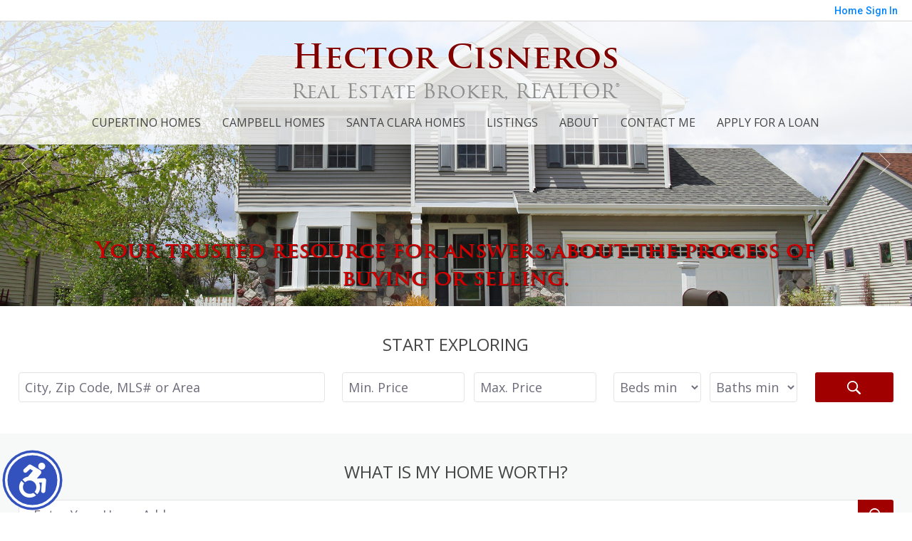

--- FILE ---
content_type: text/html;charset=UTF-8
request_url: https://hcbroker.com/
body_size: 23011
content:
<!DOCTYPE html><html lang="en">
<head>
<META http-equiv="Content-Type" content="text/html; charset=UTF-8">
<meta content="width=device-width, initial-scale=1.0, maximum-scale=1.0, user-scalable=no" name="viewport">
<script>
      var __Device = { normal: true, mobile: false, tablet: false};
      __Device.normal = true;
      __Device.mobile = false;
      __Device.tablet = false;
      var __jiant_modulesPrefix = '//static.acceleragent.com/html/mvc/';
    </script>
<link href="//static.acceleragent.com/html/styles/toolkitPreference/css/bootstrap_3.3.7_no_normalize.min.css?20220315144631" type="text/css" rel="stylesheet">
<link href="//static.acceleragent.com/html/mvc/listings_widget/css/prominder-font.css?20180531140541" type="text/css" rel="stylesheet">
<link href="//static.acceleragent.com/html/mvc/listings_widget/css/popModal.css" type="text/css" rel="stylesheet">
<link href="//static.acceleragent.com/html/mvc/listings_widget/css/waitMe.css" type="text/css" rel="stylesheet">
<link href="//static.acceleragent.com/html/mvc/listings_widget/css/toolkitFixes.css?20200810145202" type="text/css" rel="stylesheet">
<link href="//cdn.jsdelivr.net/fontawesome/4.7.0/css/font-awesome.min.css" type="text/css" rel="stylesheet">
<link href="//static.acceleragent.com/html/JAVASCRIPT/bootstrap/datepicker/css/datepicker.css?20230706222704" type="text/css" rel="stylesheet">
<link href="//fonts.googleapis.com/css?family=Roboto:400,500,700" type="text/css" rel="stylesheet">
<link href="https://fonts.googleapis.com/css2?family=Open+Sans:ital,wght@0,300;0,400;0,600;0,700;0,800;1,300;1,400;1,600;1,700;1,800" rel="stylesheet">
<script src="//cdn.jsdelivr.net/jquery/1.12.4/jquery.min.js" type="text/javascript"></script><script src="//cdnjs.cloudflare.com/ajax/libs/waypoints/2.0.5/waypoints.min.js" type="text/javascript"></script><script src="//cdn.jsdelivr.net/jquery.validation/1.16.0/jquery.validate.js" type="text/javascript"></script><script src="//static.acceleragent.com/html/mvc/external_libraries/spin.min.js" type="text/javascript"></script><script src="//cdn.jsdelivr.net/bootstrap/3.3.7/js/bootstrap.min.js" type="text/javascript"></script><script src="//static.acceleragent.com/html/pmbs3/js/bootstrap_typehead.js?20240826005103" type="text/javascript"></script><script src="//static.acceleragent.com/html/mvc/external_libraries/suggestion_typeahead.js?20240826005103" type="text/javascript"></script><script src="//static.acceleragent.com/html/JAVASCRIPT/jiant/jiant.js?20180831160805" type="text/javascript"></script><script src="//static.acceleragent.com/html/JAVASCRIPT/jiant/jiant_xl.js?20180831160805" type="text/javascript"></script><script src="//static.acceleragent.com/html/JAVASCRIPT/jiant/jquery.hashchange.js" type="text/javascript"></script><script src="//static.acceleragent.com/html/mvc/external_libraries/popModal.js?20181203143702" type="text/javascript"></script><script src="//static.acceleragent.com/html/mvc/external_libraries/waitMe.js" type="text/javascript"></script><script src="//static.acceleragent.com/html/JAVASCRIPT/bootstrap/datepicker/js/bootstrap-datepicker.js" type="text/javascript"></script><script src="//static.acceleragent.com/html/mvc/external_libraries/css-parser/css.js" type="text/javascript"></script><script defer="defer" async="async" src="//www.google.com/recaptcha/api.js?onload=onRecaptchaLoadCallback"></script><script>
      function onRecaptchaLoadCallback() {
        if(pm && pm.visitor && pm.visitor.events && pm.visitor.events.onRecaptchaLoaded) {
          pm.visitor.events.onRecaptchaLoaded.fire();
        }
      }
    </script><script src="//static.acceleragent.com/html/mvc/visitor/visitorBase.js?20251002005124"></script><script src="//static.acceleragent.com/html/mvc/visitor/visitor.js?20190611142343"></script>
<link href="//static.acceleragent.com/html/styles/loginstyle.css?20200915144807" rel="stylesheet"><meta name="viewport" content="width=device-width"><title>Hector Cisneros your trusted resource for answers about the process of buying or selling.</title>
<meta content="Hector Cisneros your trusted resource for answers about the process of buying or selling." property="og:title">
<meta name="description" content="Hector Cisneros your trusted resource for answers about the process of buying or selling.">
<meta name="keywords" content="Hector Cisneros real estate agent, buying a home in Santa Clara, search for homes in Santa Clara, find a home in Santa Clara, homes for sale in Santa Clara, selling my home in Santa Clara, California properties for sale, (408) 533-5593, home seller advice, home inspectionCA, Homes, Real Estate, Property, Hector Cisneros,  Properties, MLS, Realtor, Listings, House, Lots, Land, parcelsSanta Clara County Real Estate,">
<meta content="Hector Cisneros your trusted resource for answers about the process of buying or selling." property="og:description">
<script src="https://static.acceleragent.com/html/JavaScript/hit.js?20210906144951" type="text/javascript"></script>
<link type="text/css" href="//static.acceleragent.com/html/styles/stylesheet-realtor.css?20200921145929" rel="stylesheet">
<script>
      var tabletEnabled=true;
      </script><script src="//static.acceleragent.com/html/JavaScript/cookies.js?20200820160711"></script><script src="//static.acceleragent.com/html/JavaScript/mobilecheck.js"></script>
<meta content="https://media.propertyminder.com/fb_default.jpg" property="og:image">
<meta content="image/jpeg" property="og:image:type">
<meta content="840" property="og:image:width">
<meta content="422" property="og:image:height">
</head>
<div class="pop-up-mask"></div>
<div class="_alertView" id="_alertView">
<div class="inline-b"></div>
<span class="alert-alert"><i class="icon-prom-attention"></i></span>
<div class="_alertText"></div>
<a class="close-prompt _promptClose"><i class="icon-prom-clear"></i></a>
</div>
<div id="_waiting">
<div class="_ajaxLoader"></div>
</div>
<div class="LoginBar anonymous" id="_signIn">
<div class="login-status">
<div aria-label="Sign in" role="dialog" id="_loginRegister" class="pop-up-login-register">
<button aria-label="close" class="close-btn close _closeLoginRegister" type="button">
        &times;
      </button>
<ul role="tablist" aria-label="sign-in-tablist" class="nav nav-tabs">
<li>
<a class="_registerTab _defaultTab _tabCtl" data-toggle="tab" href="#register" aria-controls="register" role="tab">Register</a>
</li>
<li class="active">
<a class="_loginTab _tabCtl" data-toggle="tab" href="#login" aria-controls="login" role="tab">Login</a>
</li>
<li>
<a class="_forgotTab _tabCtl" data-toggle="tab" href="#forgot-password" aria-controls="forgot-password" role="tab">Forgot password</a>
</li>
</ul>
<div style="display:none;" id="_loginAlert">
<a class="close-prompt _closeAlert"><i class="icon-prom-clear"></i></a><span class="login-alert"><i class="icon-prom-attention"></i></span><span class="_alertMessage"></span>
</div>
<div class="tab-content">
<div aria-label="Start of" aria-labelledby="ex_start_sep" id="ex_start_sep" role="separator"></div>
<div id="register" class="tab-pane" aria-labelledby="register" role="tabpanel" tabindex="0">
<form id="_register" role="form">
<div class="form-group">
<label for="full-name">Full Name</label><input class="form-control _fullName" name="fullName" type="text" id="full-name">
</div>
<div class="form-group">
<label for="email">Email</label><input class="form-control _registerEmail" name="email" type="email" id="email">
</div>
<div class="form-group">
<label for="phone">Phone</label><input class="form-control _homePhone" name="phone" type="text" id="phone">
</div>
<div class="form-group _captchaRegister grecaptcha css-recaptcha"></div>
<button class="btn btn-lg" type="submit">Sign Up</button>
<div class="clear"></div>
</form>
</div>
<div id="login" class="tab-pane active" aria-labelledby="login" role="tabpanel" tabindex="0">
<form id="_login" role="form">
<div class="form-group">
<label for="email1">Email</label><input placeholder="" id="email1" class="form-control _loginEmail" name="email" type="email">
</div>
<div class="form-group">
<label for="Password1">Password</label><input placeholder="" id="Password1" class="form-control _password" name="password" type="password">
</div>
<button style="float:left" class="btn btn-primary _fbSignin" type="button"><i aria-hidden="true" class="fa fa-facebook-official"></i>
              Login with Facebook
            </button><button class="btn btn-lg" type="submit">Login</button>
<div class="clear"></div>
</form>
</div>
<div id="forgot-password" class="tab-pane" aria-labelledby="forgot-password" role="tabpanel" tabindex="0">
<form id="_forgotPassword" role="form">
<div class="form-group">
<label for="email2">Email</label><input placeholder="" id="email2" class="form-control _forgotEmail" name="email" type="email">
</div>
<div class="form-group _captchaForgot"></div>
<button class="btn btn-lg" type="submit">Submit</button>
<div class="clear"></div>
</form>
</div>
<div aria-label="End of" aria-labelledby="ex_end_sep" id="ex_end_sep" role="separator"></div>
</div>
</div>
<ul class="navbar-login">
<li class="dropdown open welcome">
<span class="user-icon"><i aria-hidden="true" class="fa fa-user"></i></span><span class="dropdown-login _wellcome"></span> |
          </li>
<li class="dropdown home">
<a href="/" class="dropdown-login"><span>Home</span></a>
</li>
<li class="dropdown open sing-in">
<a class="_signIn dropdown-login" href="#"><span>Sign In</span></a>
</li>
<li class="dropdown open client-corner-b">
<a class="client-corner _clientCorner" href="/ClientCornerLogin"><span class="client-corner-btn btn-danger">Client Corner</span></a>
</li>
<li class="dropdown open logoff">
<a class="_signOut dropdown-login"><span>Logout</span></a>
</li>
</ul>
</div>
<div class="clear"></div>
</div>
<script>
      $(function(){
        function isdark(rgb) {
          if (/^#[0-9A-F]{6}$/i.test(rgb)) return rgb;
          rgb = rgb.replace('rgba','').replace('rgb','').replace('(','').replace(')','').split(', ');
          if (rgb.length == 4) {
            rgb = (parseInt(rgb[0]) + parseInt(rgb[1]) + parseInt(rgb[2]))/rgb[3];
          } else {
            rgb = parseInt(rgb[0]) + parseInt(rgb[1]) + parseInt(rgb[2]);
          }
          rgb <= 300 ? $('body').addClass('dark') : $('body').removeClass('dark');
        }
        isdark($('body').css('backgroundColor'));
      });
    </script>
<div id="siteLanguageBG"></div>
<iframe style="display:none" id="ppc_iframe"></iframe>
<script>

      /* for IE */
      /*@cc_on @*/
      /*@if (@_win32)
      document.write("<script id=\"__ie_onload\" defer=\"defer\" src=\"javascript:void(0)\"><\/script>");
      /*@end @*/

    </script><script src="//cdn.jsdelivr.net/jquery.placeholder/2.1.2/jquery.placeholder.min.js" type="text/javascript"></script><script src="//static.acceleragent.com/html/JAVASCRIPT/homeScape/utils.js?20170801131721" type="text/javascript"></script><script src="//static.acceleragent.com/html/JAVASCRIPT/homeScape/pe.js?20220706152120" type="text/javascript"></script><script src="//static.acceleragent.com/html/JAVASCRIPT/homeScape/bg.js?20210921144905" type="text/javascript"></script><script src="//static.acceleragent.com/html/JAVASCRIPT/homeScape/multiLevelMenu.js?20220111131547" type="text/javascript"></script><script src="//cdnjs.cloudflare.com/ajax/libs/jssor-slider/27.5.0/jssor.slider.min.js" type="text/javascript"></script><script src="//static.acceleragent.com/html/JAVASCRIPT/homeScape/templates.js?20220706152120" type="text/javascript"></script><script src="//static.acceleragent.com/html/JAVASCRIPT/jsor.slider/JsorBanner.js?20210506145113" type="text/javascript"></script><script src="//static.acceleragent.com/html/mvc/listings_widget/js/base_app.js?20251002005124" type="text/javascript"></script><script src="//static.acceleragent.com/html/mvc/search/base_search.js?20250128012815" type="text/javascript"></script><script src="//static.acceleragent.com/html/mvc/search/widget/search_widget.js?20200513164406" type="text/javascript"></script>
<link type="text/css" href="//static.acceleragent.com/html/styles/homescape/styles.css?20191112150507" rel="stylesheet">
<script src="//static.acceleragent.com/html/JAVASCRIPT/homeScape/parse_template.js" type="text/javascript"></script>
<link href="//static.acceleragent.com/html/styles/jsor.slider/JsorBanner.css?20180702143036" type="text/css" rel="stylesheet">
<script>
      var _gmap_key = 'AIzaSyDEIGLh6Qy3NxCUpqzx5hgjGQAlXrPq1IA';
      var __66f_onVoice = '';
      var __66f_offVoice = '';
      var __66f_playVoice = false;

      var __66f_voiceLoaded = false;
    </script><script>var _buttons = [{"id":-1,"num":0,"name":"Home Page","url":"https://hcbroker.com","enabled":true,"embedded":true,"target":"_self"},{"id":13177981469,"num":0,"name":"Find a Home","url":"https://hcbroker.com/lss","enabled":true,"embedded":true,"target":"_self"},{"id":13177981470,"num":1,"name":"Featured Listings","url":"https://hcbroker.com/FeaturedListings","enabled":true,"embedded":true,"target":"_self"},{"id":13177981471,"num":2,"name":"Listings","url":"https://hcbroker.com/OfficeListings","enabled":true,"embedded":true,"target":"_self"},{"id":13177981472,"num":3,"name":"Open Houses","url":"https://hcbroker.com/OpenHouses","enabled":true,"embedded":true,"target":"_self"},{"id":13177981473,"num":4,"name":"About Me","url":"https://hcbroker.com/RealtorWebPage","enabled":true,"embedded":true,"target":"_self"},{"id":13177981474,"num":5,"name":"FOR SELLERS","url":"https://hcbroker.com/SellersReports?operation\u003dmenu","enabled":true,"embedded":true,"target":"_self"},{"id":13177981475,"num":6,"name":"FOR BUYERS","url":"https://hcbroker.com/BuyersReports?operation\u003dmenu","enabled":true,"embedded":true,"target":"_self"},{"id":13177981476,"num":7,"name":"Client Login","url":"https://hcbroker.com/ClientCornerLogin","enabled":true,"embedded":true,"target":"_self"},{"id":13177981477,"num":8,"name":"Home Evaluation","url":"https://hcbroker.com/MarketAnalysis","enabled":true,"embedded":true,"target":"_self"},{"id":13177981478,"num":9,"name":"Home Care Center","url":"https://hcbroker.com/RealtorWebPage?template\u003dembed\u0026customlink_id\u003d13177981478\u0026content\u003d/HomeCareCenter","enabled":true,"embedded":false,"target":"_self"},{"id":13177981479,"num":10,"name":"Free Reports","url":"https://hcbroker.com/FreeReports","enabled":true,"embedded":true,"target":"_self"},{"id":13177981480,"num":11,"name":"Seller Advice","url":"https://hcbroker.com/SellerAdvice","enabled":true,"embedded":true,"target":"_self"},{"id":13177981481,"num":12,"name":"Schools","url":"http://nces.ed.gov/globallocator","enabled":true,"embedded":false,"target":"_blank"},{"id":13177981482,"num":13,"name":"Mobile App","url":"https://hcbroker.com/mobileapp","enabled":true,"embedded":false,"target":"_self"},{"id":13177981483,"num":14,"name":"Contact","url":"https://hcbroker.com/ContactMeInformationFrameless","enabled":true,"embedded":true,"target":"_self"},{"id":13177981484,"num":15,"name":"Register","url":"https://hcbroker.com/RealtorWebPage?template\u003dembed\u0026customlink_id\u003d13177981484\u0026content\u003d/ClientCornerLogin?operation\u003dshowRegisterForm%26","enabled":true,"embedded":false,"target":"_self"},{"id":13177981523,"num":16,"name":"Provider Registration","url":"https://hcbroker.com/homebrella?operation\u003dprovider","enabled":true,"embedded":true,"target":"_self"},{"id":13177981647,"num":17,"name":"Your Neighborhood","url":"https://hcbroker.com/ClientSellersCorner","enabled":true,"embedded":true,"target":"_self"},{"id":13178306333,"num":18,"name":"Zillow Reviews","url":"https://www.zillow.com/profile/CISNEROS-REAL-ESTATE/#reviews","enabled":false,"embedded":false,"target":"_blank"},{"id":13531223219,"num":19,"name":"Open House Registration","url":"https://hcbroker.com/RealtorWebPage?template\u003dembed\u0026customlink_id\u003d13531223219\u0026content\u003d/ClientCornerLogin?operation\u003dshowOpenHouseRegisterForm%26","enabled":true,"embedded":false,"target":"_self"},{"id":13532714362,"num":20,"name":"Apply For A Loan","url":"https://www.alliancebayloan.com/","enabled":true,"embedded":false,"target":"_blank"},{"id":13532715269,"num":21,"name":"Cupertino Homes For Sale","url":"https://hcbroker.com/CupertinoHomesForSale","enabled":true,"embedded":true,"target":"_self"},{"id":13532723466,"num":22,"name":"Campbell Homes For Sale","url":"https://hcbroker.com/CampbellHomesForSale","enabled":true,"embedded":true,"target":"_self"},{"id":13532723535,"num":23,"name":"Santa Clara Homes For Sale","url":"https://hcbroker.com/SantaClaraHomesForSale","enabled":true,"embedded":true,"target":"_self"},{"id":13539306818,"num":24,"name":"San Jose, CA","url":"https://hcbroker.com/SanJoseCA","enabled":true,"embedded":true,"target":"_self"},{"id":13550231536,"num":25,"name":"Local Community Events","url":"https://www.eventbrite.com/d/ca--san-jose/community--events/","enabled":true,"embedded":false,"target":"_blank"},{"id":13550293962,"num":26,"name":"My custom form","url":"https://hcbroker.com/RealtorWebPage?custompage_id\u003d13550293962","enabled":false,"embedded":true,"target":"_self"},{"id":14782765223,"num":27,"name":"Your Real Estate Results","url":"https://hcbroker.com/YourRealEstateResults","enabled":true,"embedded":true,"target":"_self"}];</script><script>var __design_slogan_template = 'Your trusted resource for answers about the process of buying or selling.';
var __DRELicenseNumber2 = 'DRE#<nobr>:<\/nobr>&nbsp;01440048<br>';
var __design_footer_disclaimer = '<br>';
var __front_page_text = '<style>\r\n        .text {font: normal 9pt Verdana,serif;}\r\n        .title_text  {font: bold 9pt Verdana,serif;}\r\n      <\/style>\r\n<table border=\"0\" cellspacing=\"16\" cellpadding=\"0\" width=\"100%\">\r\n<tr>\r\n<td><span class=\"textfor\"><strong>BUYERS!<br\/><\/strong>\n                  We have a common goal: Making you a homeowner. Let\'s make it happen!<br\/>\n                  Ensuring you exceptional service at every step of your home buying process.<br\/>\n                  <ul>\n                    <li>Search listings from the convenience of your home.<\/li>\n                    <li>Be the first to get new listings that match your criteria.<\/li>\n                    <li>Get real estate market watch updates for listings in your area.<\/li>\n                    <li>\"For Buyers\" - Your source for the latest tips, checklists and free reports.<\/li>\n                    <li>Personal Consultation - Vast experience and knowledge you can rely on.<\/li>\n                    <li>Financial advice - Loans, Mortgages, interest and tax benefits.<\/li>\n                    <li>Community information and Utilities.<\/li>\n                  <\/ul>\n                  Find knowledgeable agents who know how to get the job done, get a good deal and are responsive to all your real estate needs. Providing you prompt service, personal guidance and professional competence from contract to settlement.<br\/>\n                  <br\/>\n                  <strong>SELLERS!<br\/><\/strong>\n                  Allow me to list your home for a quick sale. As a real estate specialist, I know what it takes to sell your home. I bring expert knowledge, valuable experience blended with the latest technology, a well-defined marketing plan, a cohesive network, energy, enthusiasm and the excitement of a job well done.<br\/>\n                  <br\/>\n                  <ul>\n                    <li>Detailed Home Evaluation Report and advice on the best price to list your home.<\/li>\n                    <li>Vast exposure to your listing. <\/li>\n                    <li>Virtual tours to distinguish your listing.<\/li>\n                    <li>\"For Sellers\" - Your source for the latest tips, checklists and free reports.<\/li>\n                    <li>Personal Consultation - Vast experience and knowledge you can rely on.<\/li>\n                    <li>Relocating - Everything you need to know about the neighborhood and transferring utilities.<\/li>\n                  <\/ul>\n                  If you are planning to place your home on the market, browse my website for valuable information on preparing your home for sale, pricing your home right, marketing it effectively and the home inspection processes.<br\/>\n                  <br\/>\n                  I am passionate about my job, love my neighborhood and keep up with the latest trends and strategies so that I can pass them on to my clients.<br\/>\n                  <br\/>\n                  <div align=\'center\'><strong>Your satisfaction is my success!<br\/><\/strong><\/div><\/span><\/td>\r\n<\/tr>\r\n<\/table>';
var __widget_properties = '\r\n      {BUTTON PICTURES}https:\/\/media.propertyminder.com\/73360.jpg|https:\/\/media.propertyminder.com\/74015.jpg|https:\/\/media.propertyminder.com\/73884.jpg|https:\/\/media.propertyminder.com\/73753.jpg|https:\/\/media.propertyminder.com\/73622.jpg|https:\/\/media.propertyminder.com\/73491.jpg{BUTTON PICTURES}\r\n    \r\n      {Banner}{\"round\":\"100\", \"textHexColor\":\"#000000\", \"colorized\":false, \"hidden\":false, \"images\":[{\"url\":\"https:\/\/isvr.acceleragent.com\/usr\/13177981459\/CustomPages\/images\/bigstock-Modern-style-suburban-home-124117112.jpg\", \"text\":\"\"},{\"url\":\"https:\/\/isvr.acceleragent.com\/usr\/13177981459\/CustomPages\/images\/bigstock-Luxury-Kitchen-With-White-Cabi-7271555.jpg\", \"text\":\"\"},{\"url\":\"https:\/\/isvr.acceleragent.com\/usr\/13177981459\/CustomPages\/images\/bigstock-Luxury-Home-At-Dusk-5286475.jpg\", \"text\":\"\"},{\"url\":\"https:\/\/isvr.acceleragent.com\/usr\/13177981459\/CustomPages\/images\/bigstock-Kitchen-in-luxury-home-with-wh-168966926.jpg\", \"text\":\"\"},{\"url\":\"https:\/\/isvr.acceleragent.com\/usr\/13177981459\/CustomPages\/images\/bigstock-Luxury-house-with-nicely-trimm-90420143.jpg\", \"text\":\"\"},{\"url\":\"https:\/\/isvr.acceleragent.com\/usr\/13177981459\/CustomPages\/images\/bigstock-Modern-Kitchen-With-Brown-Kitc-220857553.jpg\", \"text\":\"\"}]}{Banner}\r\n    \r\n      {Button Links}<?xml version=\"1.0\" ?><root><button><id>13177981469<\/id><name>Find a Home<\/name><description>This displays a request for a private home search form.<\/description><\/button><button><id>13177981471<\/id><name>Office Listings<\/name><description>Current listings for your office are shown here. You have to set your office Broker Code to have it working.<\/description><\/button><button><id>13177981470<\/id><name>Featured Listings<\/name><description>Listings extracted from the MLS and\/or added using Inventory Manager will be shown here.<\/description><\/button><button><id>13177981472<\/id><name>Open Houses<\/name><description>Open Houses.<\/description><\/button><button><id>13177981473<\/id><name>About Me<\/name><description>Your resume will be shown here. To set\/update your resume refer to &amp;quot;About Me&amp;quot; section of this form.<\/description><\/button><button><id>13177981474<\/id><name>FOR SELLERS<\/name><description>Large collection of FREE Reports for Sellers.<\/description><\/button><\/root>{Button Links}\r\n    \r\n      {Button Pictures}{\"round\":\"100\", \"textHexColor\":\"#000000\", \"colorized\":false, \"hidden\":false, \"images\":[{\"url\":\"https:\/\/isvr.acceleragent.com\/usr\/13177981459\/CustomPages\/images\/bigstock--143202383.jpg\", \"text\":\"\"},{\"url\":\"https:\/\/isvr.acceleragent.com\/usr\/13177981459\/CustomPages\/images\/bigstock-homes-5264270.jpg\", \"text\":\"\"},{\"url\":\"https:\/\/isvr.acceleragent.com\/usr\/13177981459\/CustomPages\/images\/bigstock-Man-and-Woman-Unpacking-Near-H-235686451.jpg\", \"text\":\"\"},{\"url\":\"https:\/\/isvr.acceleragent.com\/usr\/13177981459\/CustomPages\/images\/bigstock-Beautiful-large-executive-home-16225841.jpg\", \"text\":\"\"},{\"url\":\"https:\/\/isvr.acceleragent.com\/usr\/13177981459\/CustomPages\/images\/bigstock-House-911722.jpg\", \"text\":\"\"},{\"url\":\"https:\/\/isvr.acceleragent.com\/usr\/13177981459\/CustomPages\/images\/bigstock-Luxury-Home-3993846.jpg\", \"text\":\"\"}]}{Button Pictures}\r\n    \r\n      {Color Schema}2431043126{Color Schema}\r\n    \r\n      {Default Media Lib Random Images}https:\/\/media.propertyminder.com\/73332.jpg|https:\/\/media.propertyminder.com\/74108.jpg|https:\/\/media.propertyminder.com\/73914.jpg|https:\/\/media.propertyminder.com\/73720.jpg|https:\/\/media.propertyminder.com\/73526.jpg|https:\/\/media.propertyminder.com\/73333.jpg|https:\/\/media.propertyminder.com\/73721.jpg|https:\/\/media.propertyminder.com\/73527.jpg{Default Media Lib Random Images}\r\n    \r\n      {Menu}<?xml version=\"1.0\" ?><root><menu-item><button-id>13532715269<\/button-id><name>Cupertino Homes<\/name><description>Cupertino Homes<\/description><children\/><\/menu-item><menu-item><button-id>13532723466<\/button-id><name>Campbell Homes<\/name><description>Campbell Homes<\/description><children\/><\/menu-item><menu-item><button-id>13532723535<\/button-id><name>Santa Clara Homes<\/name><description>Santa Clara Homes<\/description><children\/><\/menu-item><menu-item><button-id>no button<\/button-id><name>Listings<\/name><description>Listings extracted from the MLS and\/or added using Inventory Manager will be shown here.<\/description><children><menu-item><button-id>13177981471<\/button-id><name>Office Listings<\/name><description>Current listings for your office are shown here. You have to set your office Broker Code to have it working.<\/description><children\/><\/menu-item><menu-item><button-id>13177981469<\/button-id><name>Find a Home<\/name><description>This displays a request for a private home search form.<\/description><children\/><\/menu-item><menu-item><button-id>13177981647<\/button-id><name>Your Neighborhood<\/name><description>Client Sellers Corner Page<\/description><children\/><\/menu-item><menu-item><button-id>13177981470<\/button-id><name>Featured Listings<\/name><description>Listings extracted from the MLS and\/or added using Inventory Manager will be shown here.<\/description><children\/><\/menu-item><menu-item><button-id>13177981472<\/button-id><name>Open Houses<\/name><description>Open Houses.<\/description><children\/><\/menu-item><\/children><\/menu-item><menu-item><button-id>13177981473<\/button-id><name>About<\/name><description><\/description><children><menu-item><button-id>13178306333<\/button-id><name>Zillow Reviews<\/name><description><\/description><children\/><\/menu-item><menu-item><button-id>13550231536<\/button-id><name>Local Community Events<\/name><description><\/description><children\/><\/menu-item><\/children><\/menu-item><menu-item><button-id>13177981483<\/button-id><name>Contact Me<\/name><description>Contact Me<\/description><children\/><\/menu-item><menu-item><button-id>13532714362<\/button-id><name>Apply For A Loan<\/name><description>Apply For A Loan<\/description><children\/><\/menu-item><\/root>{Menu}\r\n    ';
var __branding_block = '<div id=\"realtorName\"><span id=\"brand_block\" class=\"realtor_name\">Hector Cisneros<\/span><br><span class=\"realtor_title\">Real Estate Broker, REALTOR\u00AE <\/span><\/div>';
var __SocialMediaLinks = '<ul class=\"social-media-links\">\r\n<li><\/li>\r\n<li><\/li>\r\n<li><\/li>\r\n<li>\r\n<a title=\"Facebook\" target=\"_blank\" href=\"https:\/\/www.facebook.com\/cisnerosmortgage\/\"><img alt=\"Facebook\" src=\"\/\/isvr.acceleragent.com\/social\/Facebook.png\"><\/a>\r\n<\/li>\r\n<li><\/li>\r\n<li><\/li>\r\n<li>\r\n<a title=\"Linked-In\" target=\"_blank\" href=\"https:\/\/www.linkedin.com\/in\/hector-cisneros-96372729\"><img alt=\"Linked-In\" src=\"\/\/isvr.acceleragent.com\/social\/Linked-In.png\"><\/a>\r\n<\/li>\r\n<li><\/li>\r\n<li>\r\n<a title=\"Realtor.com\" target=\"_blank\" href=\"https:\/\/www.realtor.com\/realestateagents\/hector-cisneros_newark_ca_2077426_389979108\"><img alt=\"Realtor.com\" src=\"\/\/isvr.acceleragent.com\/social\/realtor.com-logo.png\"><\/a>\r\n<\/li>\r\n<li><\/li>\r\n<li><\/li>\r\n<li><\/li>\r\n<li><\/li>\r\n<li>\r\n<a title=\"Zillow\" target=\"_blank\" href=\"https:\/\/www.zillow.com\/profile\/CISNEROS-REAL-ESTATE\/\"><img alt=\"Zillow\" src=\"\/\/isvr.acceleragent.com\/social\/Zillow.png\"><\/a>\r\n<\/li>\r\n<li><\/li>\r\n<li><\/li>\r\n<li><\/li>\r\n<li><\/li>\r\n<li><\/li>\r\n<li><\/li>\r\n<li><\/li>\r\n<\/ul>';
var __search_form = '<div id=\"search_widgetbig\" class=\"filterBlock search_widget big\">\r\n<style>\r\n      .find, .ffield-maxi { width: 160px; }\r\n      .submit { padding: 7px 0; margin: 10px 0 0; }\r\n    <\/style>\r\n<table class=\"find\" cellpadding=\"1\" cellspacing=\"1\">\r\n<tr>\r\n<td colspan=\"2\"><label>Location<\/label>\r\n<br>\r\n<input autocorrect=\"on\" placeholder=\"City, Zip Code, MLS# or Area\" name=\"search_location\" class=\"search_location ffield-maxi\" type=\"text\"><\/td>\r\n<\/tr>\r\n<tr>\r\n<td colspan=\"2\"><label>Property type<\/label>\r\n<br>\r\n<select class=\"ffield-maxi search_prop_type\"><\/select><\/td>\r\n<\/tr>\r\n<tr>\r\n<td style=\"padding-right:5px;\"><label>Price from<\/label><input class=\"ffield-mini search_priceMin\" type=\"text\"><\/td><td style=\"padding-left:5px;\"><label class=\"btn-block\">to<\/label><input class=\"ffield-mini search_priceMax\" type=\"text\"><\/td>\r\n<\/tr>\r\n<tr>\r\n<td style=\"padding-right:5px;\"><label class=\"btn-block\">Beds<\/label><select class=\"ffield-mini search_bedroomsMin\"><option value=\"\">No min<\/option><option value=\"1\">1+<\/option><option value=\"2\">2+<\/option><option value=\"3\">3+<\/option><option value=\"4\">4+<\/option><option value=\"5\">5+<\/option><option value=\"6\">6+<\/option><option value=\"7\">7+<\/option><\/select><\/td><td style=\"padding-left:5px;\"><label>Baths<\/label><select class=\"ffield-mini search_bathroomsMin\"><option value=\"\">No min<\/option><option value=\"1\">1+<\/option><option value=\"2\">2+<\/option><option value=\"3\">3+<\/option><option value=\"4\">4+<\/option><option value=\"5\">5+<\/option><option value=\"6\">6+<\/option><option value=\"7\">7+<\/option><\/select><\/td>\r\n<\/tr>\r\n<tr>\r\n<td colspan=\"2\"><button id=\"submit_element\" class=\"submit ffield-maxi\" type=\"button\">Search<\/button><\/td>\r\n<\/tr>\r\n<\/table>\r\n<\/div>\r\n<script>\r\n      $(function() {\r\n        var v_SearchMiniWidget = new SearchMiniWidget(\'#search_widgetbig\');\r\n        $(\'#search_widgetbig .submit\').click(function() {\r\n          v_SearchMiniWidget.submit();\r\n        });\r\n      });\r\n    <\/script>';
var __search_form_small = '<div id=\"search_widgetsmh\" class=\"filterBlock search_widget smh\">\r\n<style>\r\n        .find, .ffield-maxi { width: 160px; }\r\n        .submit { border-width: 0; margin: 0 5px; padding: 3px 10px; }\r\n      <\/style>\r\n<input value=\"RES\" class=\"search_prop_type\" type=\"hidden\">\r\n<table class=\"find_small\" cellpadding=\"1\" cellspacing=\"1\">\r\n<tr>\r\n<td><input autocorrect=\"on\" placeholder=\"Location or MLS#\" name=\"search_location\" class=\"search_location ffield-maxi\" type=\"text\"><\/td><td><button id=\"submit_element\" class=\"submit ffield-mini\" type=\"button\">Search<\/button><\/td>\r\n<\/tr>\r\n<\/table>\r\n<\/div>\r\n<script src=\"\/\/static.acceleragent.com\/html\/mvc\/listings_widget\/js\/base_app.js?20251002005124\" type=\"text\/javascript\"><\/script><script src=\"\/\/static.acceleragent.com\/html\/mvc\/search\/base_search.js?20250128012815\" type=\"text\/javascript\"><\/script><script src=\"\/\/static.acceleragent.com\/html\/mvc\/search\/widget\/search_widget.js?20200513164406\" type=\"text\/javascript\"><\/script>\r\n<link type=\"text\/css\" href=\"\/\/static.acceleragent.com\/html\/styles\/homescape\/styles.css?20191112150507\" rel=\"stylesheet\">\r\n<script>\r\n      $(function() {\r\n      var v_SearchMiniWidget = new SearchMiniWidget(\'#search_widgetsmh\');\r\n      $(\'#search_widgetsmh .submit\').click(function() {\r\n      v_SearchMiniWidget.submit();\r\n      });\r\n      });\r\n    <\/script>';
</script>
    <script>

      var _customFilesURL = "https://global.acceleragent.com/usr/13177981459/CustomPages/";
      var _SiteOwnerData = {
      
      "realtor_url": "realtor.acceleragent.com",
      "logged_in": "false",
      "realtor_id": "13177981459",
      "sales_package": "SPKG_ADVISOR_PLATINUM_SC",
      "sales_services": "",
      "broker_restriction": "0",
      "allowed_mls_types": "",
      "realtor_allowed_mls": "",
      "FirstName": "Hector",
      "FirstName_js": "Hector",
      "LastName": "Cisneros",
      "LastName_js": "Cisneros",
      "MiddleName": "",
      "realtor_id": "13177981459",
      "title": "Real Estate Broker, REALTOR® ",
      "title_js": "Real Estate Broker, REALTOR® ",
      "EMail1": "hector@hcbroker.com",
      "EMail2": "",
      "UsrServerUrl": "https:\/\/isvr.acceleragent.com\/usr\/13177981459\/",
      "AnimatedDesignSettings": "FeaturedListings",
      "AnimatedListingsAmount": "12",
      "ol_scroll_order": "DEFAULT",
      "ol_limit_price_from": "0",
      "ol_limit_price_to": "0",
      "ShowOnlyActiveBrokerListings": "0",
      "pageContentPositioning": "Auto",
      "profile_label": "EN-US",
      "IsRoot": "0",
      "ReqPhone": "0",
      "ReqFirstName": "0",
      "isClosingCostActivated": "1",
      "MortgageCalcUsage": "1",
      "SrchsAdelAvailable": "0",
      "CaptchaEnabled": "1",
      "MobileDetectTabletEnabled": "1",
      "MobilePredefinedCodeChanged": "0",
      "EmailSloganEnabled": "0",
      "SecondaryEmailEnabled": "0",
      "SendEmptyDailySummary": "0",
      "SignaturePosition": "bottom",
      "EmailSendOption": "ON_BEHALF",
      "OpenHomesAutoLoadEnabled": "1",
      "OrderFramelessEnabled": "false",
      "MortgageBrokerType": "None",
      "MortgageBrokerId": "",
      "WebAddress": "",
      "trial": "true",
      "CmaEnabled": "1",
      "FlyersEnabled": "0",
      "ShowCoListing": "0",
      "ShowSellingListing": "0",
      "ShowSellersIncentiveNew": "0",
      "EmailSendToFriendToRealtor": "0",
      "HideOfficeInfo": "0",
      "mortcalc_interest_rate": "4.0",
      "mortcalc_loan_term": "30",
      "ld_show_restriction": "-1",
      "facebook_account_id": "",
      "facebook_login_id": "",
      "zimbra_user_id": "<!-- unable to access variable zimbraUserId: does not exist-->",
      "realtor_custom_signature": "",
      "SpwEnabled": "1",
      "haveMobileAppSettings": "0",
      "testing_realtor": "0",
      "os_routing_setting": "0",
      "new_lead_emails_enabled": "0",
      "lead_route_disabled": "0",
      "agent_link_notification_disabled": "0",
      "adminToolkitMessage": "",
      "disable_pm_ga": "false",
      "DRELicenseNumber": "01440048",
      "agent_id_data": "",
      "OfficeName": "",
      "OfficeName_js": "",
      "CompanyName": "Alliance Bay Realty",
      "CompanyName_js": "Alliance Bay Realty",
      "CompanyLogo": "https:\/\/isvr.acceleragent.com\/usr\/13177981459\/978041498.png",
      "LogoDisclaimer": "",
      "LogoTitle": "",
      "officeAddressStreet": "3140 De La Cruz #200",
      "officeAddressStreet_js": "3140 De La Cruz #200",
      "officeAddressCity": "Santa Clara",
      "officeAddressCity_js": "Santa Clara",
      "officeAddressZip": "95054",
      "officeAddressZipExt": "",
      "officeAddressState": "CA",
      "breNumberLabel": "DRE#",
      "fullOfficeAddress": "3140 De La Cruz #200, Santa Clara, CA 95054",
      "usePaging": "false",
      "customPhones": "",
      "PrimaryPhone": "(408) 533-5593",
      "SecondaryPhone": "",
      "CellularPhone": "",
      "TollFreePhone": "",
      "Fax": "(408) 273-6044",
      "VoiceMail": "",
      "states": "",
      "counties": "",
      "cities_of_operation": "",
      "PMProductURL": "hcbroker.com",
      "FacePictureUrl": "\/318387400.jpeg",
      "FacePictureFullUrl": "\/\/isvr.acceleragent.com\/usr\/13177981459\/\/318387400.jpeg",
      "Slogan": "Your trusted resource for answers about the process of buying or selling.",
      "is_frameless": "true",
      "AnimatedCustomIdxSearchUrl": "",
      "socialMediaLinks": "",
      "socialMediaTypes": "",
      "smartzip_available": "true",
      "smartzip_enabled": "false",
      "smartzip_min_score": "0",
      "smartzip_subscriber": "false",
      "CraigsListEnabled": "0",
      "PostCompanyLogo": "0",
      "PostPersonalPhoto": "0",
      "PostOfficePhone": "0",
      "PostAllAdditionalPhones": "0",
      "ShowOpenHouseEnabled": "true",
      "LicenseType": "trial",
      "VizIntro": "false",
      "RealtorPhone": "(408) 533-5593",
      "frontpage_content": "<strong>BUYERS!<br\/><\/strong>\n                  We have a common goal: Making you a homeowner. Let\'s make it happen!<br\/>\n                  Ensuring you exceptional service at every step of your home buying process.<br\/>\n                  <ul>\n                    <li>Search listings from the convenience of your home.<\/li>\n                    <li>Be the first to get new listings that match your criteria.<\/li>\n                    <li>Get real estate market watch updates for listings in your area.<\/li>\n                    <li>\"For Buyers\" - Your source for the latest tips, checklists and free reports.<\/li>\n                    <li>Personal Consultation - Vast experience and knowledge you can rely on.<\/li>\n                    <li>Financial advice - Loans, Mortgages, interest and tax benefits.<\/li>\n                    <li>Community information and Utilities.<\/li>\n                  <\/ul>\n                  Find knowledgeable agents who know how to get the job done, get a good deal and are responsive to all your real estate needs. Providing you prompt service, personal guidance and professional competence from contract to settlement.<br\/>\n                  <br\/>\n                  <strong>SELLERS!<br\/><\/strong>\n                  Allow me to list your home for a quick sale. As a real estate specialist, I know what it takes to sell your home. I bring expert knowledge, valuable experience blended with the latest technology, a well-defined marketing plan, a cohesive network, energy, enthusiasm and the excitement of a job well done.<br\/>\n                  <br\/>\n                  <ul>\n                    <li>Detailed Home Evaluation Report and advice on the best price to list your home.<\/li>\n                    <li>Vast exposure to your listing. <\/li>\n                    <li>Virtual tours to distinguish your listing.<\/li>\n                    <li>\"For Sellers\" - Your source for the latest tips, checklists and free reports.<\/li>\n                    <li>Personal Consultation - Vast experience and knowledge you can rely on.<\/li>\n                    <li>Relocating - Everything you need to know about the neighborhood and transferring utilities.<\/li>\n                  <\/ul>\n                  If you are planning to place your home on the market, browse my website for valuable information on preparing your home for sale, pricing your home right, marketing it effectively and the home inspection processes.<br\/>\n                  <br\/>\n                  I am passionate about my job, love my neighborhood and keep up with the latest trends and strategies so that I can pass them on to my clients.<br\/>\n                  <br\/>\n                  <div align=\'center\'><strong>Your satisfaction is my success!<br\/><\/strong><\/div>"
      };

      
    var _SalesServices = {
    
      "ADA" : {
        "name": "ADA",
        "description": "ADA Accessible",
        "status": "ACTIVATED"
      },
      "CALENDAR" : {
        "name": "CALENDAR",
        "description": "Calendar",
        "status": "ACTIVATED"
      },
      "CMA" : {
        "name": "CMA",
        "description": "Comparative Market Analysis",
        "status": "ACTIVATED"
      },
      "CRM" : {
        "name": "CRM",
        "description": "Contact book w\/ Import\/Export",
        "status": "ACTIVATED"
      },
      "DAILYLETTERS" : {
        "name": "DAILYLETTERS",
        "description": "Daily Contact Activities and Summary Letters",
        "status": "ACTIVATED"
      },
      "DOCUMENTLIBRARY" : {
        "name": "DOCUMENTLIBRARY",
        "description": "Document Library",
        "status": "ACTIVATED"
      },
      "FACEBOOK_INTEGRATION" : {
        "name": "FACEBOOK_INTEGRATION",
        "description": "PM Facebook integration",
        "status": "ACTIVATED"
      },
      "FOLLOWUP" : {
        "name": "FOLLOWUP",
        "description": "FollowUp",
        "status": "ACTIVATED"
      },
      "FOLLOWUPLIBRARY" : {
        "name": "FOLLOWUPLIBRARY",
        "description": "FollowUp Library",
        "status": "ACTIVATED"
      },
      "FUPRESN" : {
        "name": "FUPRESN",
        "description": "Followup Real Estate Newsletter",
        "status": "ACTIVATED"
      },
      "HCC" : {
        "name": "HCC",
        "description": "Home Care Center",
        "status": "ACTIVATED"
      },
      "IMESSAGING" : {
        "name": "IMESSAGING",
        "description": "Chat between Realtor and his clients",
        "status": "ACTIVATED"
      },
      "INVMANMANUAL" : {
        "name": "INVMANMANUAL",
        "description": "Manual Inventory Manager",
        "status": "ACTIVATED"
      },
      "INVMANMLS" : {
        "name": "INVMANMLS",
        "description": "MLS Enabled Inventory Manager",
        "status": "ACTIVATED"
      },
      "LOADLISTING3RDPARTY" : {
        "name": "LOADLISTING3RDPARTY",
        "description": "Load listings to 3rd party portals",
        "status": "ACTIVATED"
      },
      "MAPBASEDSEARCH" : {
        "name": "MAPBASEDSEARCH",
        "description": "Map based search interface",
        "status": "ACTIVATED"
      },
      "MLS" : {
        "name": "MLS",
        "description": "MLS Support",
        "status": "ACTIVATED"
      },
      "MLSBEM" : {
        "name": "MLSBEM",
        "description": "MLS By Email",
        "status": "ACTIVATED"
      },
      "MOBILEIDXSEARCH" : {
        "name": "MOBILEIDXSEARCH",
        "description": "Mobile IDX Search",
        "status": "ACTIVATED"
      },
      "MOBILE_AGENTVIEW" : {
        "name": "MOBILE_AGENTVIEW",
        "description": "Available Mobile Agent View Application",
        "status": "ACTIVATED"
      },
      "MOBILE_APPLICATION" : {
        "name": "MOBILE_APPLICATION",
        "description": "Available Mobile Application",
        "status": "ACTIVATED"
      },
      "MOBILE_WEB_SITE" : {
        "name": "MOBILE_WEB_SITE",
        "description": "Available Mobile Website",
        "status": "ACTIVATED"
      },
      "NGU" : {
        "name": "NGU",
        "description": "Network Group Uploader",
        "status": "ACTIVATED"
      },
      "OFFICEINTRANET" : {
        "name": "OFFICEINTRANET",
        "description": "Office Intranet",
        "status": "ACTIVATED"
      },
      "ONLINETUTORIAL" : {
        "name": "ONLINETUTORIAL",
        "description": "Online Tutorial Materials",
        "status": "ACTIVATED"
      },
      "OPENHOMES" : {
        "name": "OPENHOMES",
        "description": "Open Homes",
        "status": "ACTIVATED"
      },
      "PERSONALPROFILEEDIT" : {
        "name": "PERSONALPROFILEEDIT",
        "description": "Personal Profile Editor",
        "status": "ACTIVATED"
      },
      "PHOTOTOURS" : {
        "name": "PHOTOTOURS",
        "description": "PhotoTours",
        "status": "ACTIVATED"
      },
      "PROMINDERCC" : {
        "name": "PROMINDERCC",
        "description": "ProMinder - Client Corner\/Realtor Toolkit",
        "status": "ACTIVATED"
      },
      "REALTY" : {
        "name": "REALTY",
        "description": "REALTY",
        "status": "ACTIVATED"
      },
      "SRM" : {
        "name": "SRM",
        "description": "Seller\'s Corner",
        "status": "ACTIVATED"
      },
      "TXREPORT" : {
        "name": "TXREPORT",
        "description": "TX Progress Report",
        "status": "ACTIVATED"
      },
      "WEBSITECONTENT" : {
        "name": "WEBSITECONTENT",
        "description": "WebSite Content",
        "status": "ACTIVATED"
      },
      "WS" : {
        "name": "WS",
        "description": "WebSite",
        "status": "ACTIVATED"
      },
      "WSEDIT" : {
        "name": "WSEDIT",
        "description": "WebSite Editor",
        "status": "ACTIVATED"
      },
      "WSSTAT" : {
        "name": "WSSTAT",
        "description": "WebSite Statistics",
        "status": "ACTIVATED"
      },
      "ZAPIER" : {
        "name": "ZAPIER",
        "description": "Propertyminder App in Zapier",
        "status": "ACTIVATED"
      }
    };
  
    var _AllowedMlsTypes = {
    
      "REIL" : {
        "name": "South Bay Area and The Peninsula",
        "code": "REIL"
      }
    };
  
    var _CustomPhones = {
    1 : {
        name: "Direct",
        phone: "(408) 533-5593"
      },2 : {
        name: "Fax",
        phone: "(408) 273-6044"
      }
    };
  
    var _States = [
    
      "CA"
    ];
  

      function __getRequestUrl(operation) {
        var requestUrl = '/CustomLayout'+(operation.indexOf('animated_listings') == 0 ? '2' : '')+'?operation=' + operation + '&ndd=yes';
        
        return requestUrl;
      }

      function __createImage (id) {
        var name = id + Math.random();
  
        document.write('<img name="' + name + '" id="' + id + '"/>');
  
        var elems = document.getElementsByName(name);
        for (var elem in elems) {
          if ('object' != typeof elems[elem]) {
            continue;
          }
          if (!elems[elem].id) {
            continue;
          }
          if (id != elems[elem].id) {
            continue;
          }
          return elems[elem];
        }
        return null;
      }

      function __resizeAndShowImage (image, origImage, maxWidth, maxHeight) {
  
        try {
          var scale = 1.0;
          if (0 < maxWidth) {
            scale = maxWidth / origImage.width;
            if (0 < maxHeight && scale < maxHeight / origImage.height) {
              scale = maxHeight / origImage.height;
            }
          }
          else if (0 < maxHeight) {
            scale = maxHeight / origImage.height;
          }

          if (scale < 1.0) {
            image.width = origImage.width * scale;
            image.height = origImage.height * scale;
          }

          image.src = origImage.src;
        }
        catch (e) {
          alert(e);
        }
  
      }

      function __writeLogoTransparent (logoWidth, logoHeight) {
      
        var image = __createImage("realtor_logo_transparent");
        image.alt = "Alliance Bay Realty Logo";
        if (typeof image.addBehavior == 'function') {
          image.addBehavior('/javascript/pngbehavior.htc');
        }
        image.setAttribute("class", "logo_transparent");
        image.setAttribute("src","https://global.acceleragent.com/usr/13177981459/978041498.png");
        if (logoWidth>0) {image.style.maxWidth = logoWidth+"px"; image.style.width="100%"}
        if (logoHeight>0) {image.style.maxHeight = logoHeight+"px";}
      
      }

    function __writeRealtorPhoto (realtorPhotoWidth, realtorPhotoHeight) {
    
      var image = __createImage('realtorPhoto');
      image.alt = "Realtor Photo";
      image.setAttribute("src","https://global.acceleragent.com/usr/13177981459//318387400.jpeg");
      var loader = new _ImageLoader();
      if (realtorPhotoWidth>0) {image.style.maxWidth = realtorPhotoWidth+"px";  image.style.width="100%"}
      if (realtorPhotoHeight>0) {image.style.maxHeight = realtorPhotoHeight+"px";}
    
    }


      
        var __thumbMode = 0;
        
        var __previewMode = 0;
        
        var __hasAnyAllowedMLS = 1;
        

      function __isFeaturedListings () {
        
            return true;
          
      }

      function __allListingsUrl () {
        
            return "\/\/hcbroker.com\/MyListings";
          
      }

      function getListingsLimit() {
        var limit = 50;
        
          limit = '12';
        
        return limit;
      }

      function __getDefaultMlsProperty () {
        var mls = false;
        
          mls = 'REIL';
        
        return mls;
      }

      function __getDefaultSlides () {
        var images = [];
      
        images.push('https:\/\/media.propertyminder.com\/73332.jpg');
      
        images.push('https:\/\/media.propertyminder.com\/74108.jpg');
      
        images.push('https:\/\/media.propertyminder.com\/73914.jpg');
      
        images.push('https:\/\/media.propertyminder.com\/73720.jpg');
      
        images.push('https:\/\/media.propertyminder.com\/73526.jpg');
      
        images.push('https:\/\/media.propertyminder.com\/73333.jpg');
      
        images.push('https:\/\/media.propertyminder.com\/73721.jpg');
      
        images.push('https:\/\/media.propertyminder.com\/73527.jpg');
      
        return images;
      }

      function __isVoicePlayerExists () {
        return false;
      }

      var __isLeadPhoneRequired = false;
      
      var __needCaptcha = false;
      
        var __needCaptcha = true;
      
    </script>
  


<link href="https://fonts.googleapis.com/css?family=Open+Sans:300,300i,400,400i,600,600i,700,700i" rel="stylesheet">
<link type="text/css" rel="stylesheet" href="https://fonts.propertyminder.com/fonts.css"/>

<style type="text/css">
html, body { margin: 0; padding: 0; }

body { background: #ffffff; font: 16px/1.2 'Open Sans', Arial, Tahoma, sans-serif; color: #454545; text-align: left; }

* { font-family: 'Open Sans'; }
  
#wrapper { position: relative; }
#header { padding: 0 0; position: relative; z-index: 2; }
#content { position: relative; padding: 0 0; z-index: 1; }
#footer { padding: 35px 0 25px; background: #800000; color: #ffffff; font-size: 14px; }
.layout { max-width: 1260px; width: 96%; margin: 0 auto; position: relative; }

.break { clear: both; position: relative; height: 0; }

  .navbar-login a:focus { color: #000; }
  .navbar-login a:focus .btn-danger { background: #c9302c; box-shadow: 0 0 0 3px #ccc inset; }
  #wrapper a:focus img { box-shadow: 0 0 0 3px #ccc; }
  #wrapper a:focus, a.menu_link:focus { box-shadow: 0 -2px 0 #ccc inset; }
  .toggle-nav:focus, button#submit_element:focus, a#home-worth:focus, #wrapper .featuredAll a:focus { box-shadow: 0 0 0 3px #ccc inset; }   
  
  /* footer */
  .sign { float: right; margin: 0 0 10px 20px; }
  .bottomMenu { margin: 0 0 10px; }
  .bottomMenu span { padding: 0 8px; }  
  .copyright { margin: 0 0 10px; }
  #footer a, #footer a:hover, #footer a:visited { color: #ffffff; text-decoration: underline; }
  #footer a:hover { color: #e06060; }
  #footer a.footer, #footer a.footer:hover, #footer a.footer:visited { text-decoration: none; display: inline-block; }
  .footerDisclaimer { margin: 10px 0 0; }
  .footerDisclaimer img { height: auto; max-width: 100%; background: #fff; padding: 5px; }
  /* End footer */
  
  /* header */
  #JsorBanner { background: #000; overflow: hidden; position: relative; z-index: 1; }  
  .slideText { position: absolute; bottom: 120px; left: 2%; width: 96%; text-align: center; font-size: 40px; color: #fff; z-index: 2 !important; }
  .slideText a, .slideText a:hover, .slideText a:visited { color: #fff; }
  
  .sloganBlock { position: absolute; left: 4%; width: 92%; bottom: 20px; color: #d00000; font: 700 40px 'Trajan W01'; text-shadow: 1px 1px 1px #262626; text-align: center; z-index: 2; }
  .sloganBlock * { font-family: 'Trajan W01'; }
  .sloganBlock img { max-width: 100%; height: auto; }
  .sloganBlock a, .sloganBlock a:hover, .sloganBlock a:visited { color: #d00000; text-decoration: underline; }
  
  .topLine { position: absolute; background: #fff; background: rgba(255,255,255,.8); left: 0; width: 100%; top: 0; padding: 20px 0; z-index: 3; }
  .branding-h { font: 28px 'Trajan W01'; color: #8d8d8d; margin: 0 0 15px; text-align: center; }
  .branding-h * { font-family: 'Trajan W01'; }
  .branding-h .realtor_name { font-size: 46px; font-weight: bold; color: #800000; text-shadow: -1px 1px 1px #fff; }
  .branding-h .realtor_title {}
  .branding-h a, .branding-h a:hover, .branding-h a:visited { color: #8d8d8d; }
  
  .mainMenu { text-align: center; position: relative; }
  .menu_top_bar { border-collapse: collapse; margin: 0 auto; }
  .menu_top_bar .menu_cell { display: inline-block; vertical-align: middle; padding: 0 15px; float:left\9;}   
  .menu_top_bar .menu_cell span { white-space: normal !important; font: 16px 'Open Sans'; color: #454545; text-transform: uppercase; }

  .menu_bar { border-collapse: collapse; }
  .menu_bar .menu_cell { font: 16px 'Open Sans'; color: #ffffff; text-align: left; padding: 5px 15px; background: #800000; }
  .menu_bar .menu_cell span { white-space: normal !important; }

  a.menu_top_link:link, a.menu_top_link:hover, a.menu_top_link:visited { text-decoration: none; color: #454545; }
  a.menu_top_link:hover { color: #800000; }

  a.menu_link:link, a.menu_link:hover, a.menu_link:visited { color: #ffffff; text-decoration: none; }
  a.menu_link:hover { color: #eeeeee; }
  
  .toggle-nav { background: #800000 url("https://global.acceleragent.com/usr/2493225718/TemplateFiles/reorder.png") no-repeat 50% 50%; cursor: pointer; display: none; height: 50px; position: relative; width: 100px; }
  .toggle-nav.toggle-nav-selected { background-image: url("https://global.acceleragent.com/usr/2493225718/TemplateFiles/cross.png"); }
  /* End header */
  
  /* mapBlock */
  .mapBlock { background: #f7f9f9; padding: 40px 0; }
  .mapBlock .altHeader { text-align: center; }
  .map_form_group { position: relative; }
  input#map_address {
    background: #fff; border: 1px solid #e4e4e4; border-radius: 4px; color: #6b6b7a; font: 18px "Open Sans"; height: 42px; padding: 0 70px 0 20px; width: 100%; transition: all .2s linear;
    -moz-box-sizing: border-box; -webkit-box-sizing: border-box; box-sizing: border-box;
  }
  input#map_address:focus { box-shadow: 2px 2px 5px rgba(0,0,0,.2) inset; }
  
  input#map_address::-webkit-input-placeholder { color: #6b6b7a; }
  input#map_address::-moz-placeholder { opacity: 1; color: #6b6b7a; }
  
  a#home-worth:link, a#home-worth:hover, a#home-worth:visited {
    background: #a00000 url("https://global.acceleragent.com/usr/2493225718/TemplateFiles/ico-search.png") no-repeat 50% 50%; border-radius: 0 3px 3px 0; height: 42px; position: absolute; right: 0; top: 0; width: 50px; 
  	transition: all .2s linear;
  }
  a#home-worth:hover, a#home-worth:focus { background-color: #800000; }
  /* End mapBlock */
  
  /* rbBlock */
  .rbBlock { text-align: center; padding: 60px 0 30px; }
  .rbBlock a, .rbBlock a:hover, .rbBlock a:visited { 
    display: inline-block; vertical-align: top; width: 32%; border: 1px solid #e4e4e4; color: #454545; text-transform: uppercase; font-size: 18px; text-decoration: none; margin: 0 0 30px; transition: all .2s linear; 
  	-moz-box-sizing: border-box; -webkit-box-sizing: border-box; box-sizing: border-box;
  }
  .rbBlock a:nth-child(3n-1) { margin: 0 2% 30px; }
      
  .rbImageBlock { display: block; height: 250px; overflow: hidden; }
  .rbImage { display: block; height: 250px; background-repeat: no-repeat; background-position: 50% 0; background-size: cover; transition: all 1.5s linear; }
  .rbHeader { display: block; padding: 19px 10px; }
  
  .rbBlock a:hover, .rbBlock a:focus { background: #800000; color: #ffffff; }
  .rbBlock a:hover .rbImage, .rbBlock a:focus .rbImage { transform: scale(1.2); }
  /* End rbBlock */
  
  .altHeader { text-transform: uppercase; font-size: 24px; margin: 0 0 25px; }
  
  /* featuredBlock */
  .featuredBlock { background: #f7f9f9; padding: 40px 0 55px; }
  .featuredBlock .altHeader { text-align: center; }

  .listings-3 { margin: 0 auto; overflow: hidden; width: 1260px; }
  .listings-3 .peFlSlider { width: 1260px; }

  .listings-2 { height: 0; margin: 0 auto; overflow: hidden; width: 830px; }
  .listings-2 .peFlSlider { width: 830px; }

  .listings-1 { height: 0; margin: 0 auto; overflow: hidden; width: 400px; }
  .listings-1 .peFlSlider { width: 400px; }
  
  .listings-1-1 { height: 0; margin: 0 auto; overflow: hidden; width: 300px; }
  .listings-1-1 .peFlSlider { width: 300px; }

  .peFL td { vertical-align: top; }
  .peFeatureListingContainer { overflow: hidden; table-layout: fixed; }
  .peFeatureListing { 
    width: 400px; height: 420px; background: #fff; margin: 0 30px 0 0; border-collapse: collapse; border: 1px solid #e4e4e4; border-top: 5px solid #800000; cursor: pointer; 
    -moz-box-sizing: border-box; -webkit-box-sizing: border-box; box-sizing: border-box;
  }
  .listings-1-1 .peFeatureListing { width: 300px; }
  .peFlSlider { float: left; overflow: hidden; position: relative; text-align: center; font-size: 0; }
  
  .peFlLeftTopArrow, .peFlRightTopArrow, .peFlPaging { display: none; }
  
  .peFlPhoto { width: 10%; padding: 0; }
  .peFlTitle { padding: 10px; font-size: 16px; }
  
  .peFlInfo { display: block; line-height: 1.5; margin: 5px 0 0; }
  .fePrice { font-weight: 600; color: #c81818; }
  .status { text-transform: uppercase; }
  
  .featuredAll { text-align: center; margin: 30px 0 0; }
  .featuredAll a, .featuredAll a:hover, .featuredAll a:visited { display: inline-block; color: #ffffff; text-decoration: none; background: #a00000; border-radius: 23px; padding: 14px 40px; }
  .featuredAll a:hover, .featuredAll a:focus { background: #800000; }
  /* End featuredBlock */
  
  .fpBlock { padding: 40px 10px; box-shadow: 0 2px 2px #ccc; }
  .fpBlock img { max-width: 100%; height: auto; }
  .fpBlock a, .fpBlock a:hover, .fpBlock a:visited { color: #800000; text-decoration: underline; }
  .fpBlock a:hover { color: #454545; }
  
  /* contactBlock */
  .contactBlock { padding: 40px 0 80px; }
  
  .contactInfoLeft { float: left; width: 66%; }
  .logoBlock { float: right; width: 32%; text-align: right; margin: 55px 0 0; }
  
  .contactInfoLeft img#realtorPhoto { float: left; margin: 0 30px 0 0; }
  .cInfo { overflow: hidden; font-size: 14px; padding: 0 0 0 5px; }
  .cInfo #realtorName { margin: 0 0 5px; }
  .cInfo .realtor_name { font-weight: 700; font-size: 24px; color: #800000; }
  .cInfo .realtor_title { color: #555f6b; font-size: 18px; }
  .cInfoCompany { font-weight: 700; font-size: 18px; margin: 0 0 10px; }
  .cInfo p { margin: 0 0 7px; }
  .cInfo a, .cInfo a:hover, .cInfo a:visited { color: #d91e18; text-decoration: underline; }
  
  .logoBlock img { max-width: 100%; height: auto; }
  
  .contactBlock ul.social-media-links { display: inline-block; }
  /* End contactBlock */
  
  /* filterBlock */
  .filterBlock { padding: 40px 0; box-shadow: 0 2px 2px #ccc; }
  
  .filterBlock .altHeader { text-align: center; }   
  
  .filterBlock input, .filterBlock select {
    background: #fff; border: 1px solid #e4e4e4; border-radius: 4px; color: #6b6b7a; font: 18px "Open Sans"; height: 42px; padding: 0 8px; width: 100%; transition: all .2s linear;
    -moz-box-sizing: border-box; -webkit-box-sizing: border-box; box-sizing: border-box;
  }  
  .filterBlock select { padding: 0 0 0 4px; }  
  
  .filterBlock input::-webkit-input-placeholder { color: #6b6b7a; }
  .filterBlock input::-moz-placeholder { opacity: 1; color: #6b6b7a; }
  
  .filterBlock input:focus, .filterBlock select:focus { box-shadow: 2px 2px 5px rgba(0,0,0,.2) inset; }
  
  button#submit_element { 
    height: 42px; border-radius: 3px; border: 0; background: #a00000 url("https://global.acceleragent.com/usr/2542173818/TemplateFiles/ico-search.png") no-repeat 50% 50%; padding: 0; cursor: pointer; 
    text-indent: -9999px; width: 100%; transition: all .2s linear;
  }  
  button#submit_element:hover, button#submit_element:focus { background-color: #800000; }
  
  .locationBlock { float: left; width: 35%; margin: 0 2% 0 0; position: relative; }  
  .submitBlock { float: right; width: 9%; }
  .priceBlock { float: left; width: 14%; margin: 0 1% 0 0; }
  .roomBlock { float: left; width: 10%; margin: 0 0 0 1%; }  
  /* End filterBlock */
  
  /* testiBlock */
  .testiBlock { padding: 40px 0; background: #f7f9f9; }
  .testiBlock .altHeader { text-align: center; }
  .jcarousel-wrapper { position: relative; padding: 5px 0 0 38px; background: url(https://global.acceleragent.com/usr/12990457534/TemplateFiles/quote.png) no-repeat 0 0; }
  .jcarousel { position: relative; overflow: hidden; margin: 0 0 25px; }
  .jcarousel ul { width: 20000em; position: relative; list-style: none; margin: 0; padding: 0; }
  .jcarousel li { float: left; line-height: 1.5; }
  .jcarousel li a, .jcarousel li a:hover, .jcarousel li a:visited { color: #800000; text-decoration: underline; }
  .jcarousel li a:hover { color: #454545; }
  
  .jcarousel-pagination { text-align: center; font-size: 0; padding: 0 38px 0 0; }
  .jcarousel-pagination a, .jcarousel-pagination a:hover, .jcarousel-pagination a:visited { 
    text-indent: -9999px; width: 16px; height: 16px; display: inline-block; vertical-align: middle; margin: 2px; border-radius: 8px; background: #727272; color: #fff; }
  .jcarousel-pagination a:hover, .jcarousel-pagination a.active, .jcarousel-pagination a.active:hover, .jcarousel-pagination a.active:visited { background: #a00000; color: #ffffff; }  
  /* End testiBlock */

  @media screen and (max-width: 1360px){
    .sloganBlock { font-size: 30px; }
  
  	.listings-3 { height: 0; }
  	.listings-2 { height: auto; }  
  }  
  
  @media screen and (max-width: 1060px){
    .contactInfoLeft { float: none; width: 100%; margin: 0 0 20px; overflow: hidden; }
  	.logoBlock { float: none; width: 100%; text-align: left; clear: both; margin: 0; }
    
    .listings-2 { height: 0; }
  	.listings-1 { height: auto; }
  
  	.slideText { bottom: 20px; }
  	.topLine { position: relative; left: auto; top: auto; padding: 15px 0; background: #f7f9f9; }
  	.sloganBlock { position: relative; left: auto; bottom: auto; width: auto; padding: 20px 0; background: #727272; color: #fff; font-size: 24px; }
  	.sloganBlock a, .sloganBlock a:hover, .sloganBlock a:visited { color: #fff; }
  }
  
  @media screen and (min-width: 801px){
	#menu { display: block!important; }    
  }
  
  @media screen and (max-width: 800px){
    .rbBlock a, .rbBlock a:hover, .rbBlock a:visited, .rbBlock a:nth-child(3n-1) { width: 49%; margin: 0 0 20px; }
  	.rbBlock a:nth-child(2n) { margin: 0 0 20px 2%; }
  
  	.sign { float: none; margin: 0 0 10px; }
  
  	.toggle-nav { display: block; }
  	.mainMenu { text-align: left; }
  	#menu { display: none; background: #fff; padding: 15px; position: absolute; left: 0; top: 50px; box-shadow: 0 2px 5px #888; }
  	.menu_top_bar { border-bottom: 1px solid #ccc; }
  	.menu_top_bar .menu_cell { border-top: 1px solid #ccc; display: block; padding: 0; }
  	.menu_top_bar .menu_cell span { display: block; padding: 8px 10px; }
  
  	.locationBlock { width: 86%; margin: 0 0 2% 0; }
  	.submitBlock { width: 12%; }
  	.priceBlock, .roomBlock { width: 49%; margin: 0 2% 2% 0; }
  	.priceBlock2, .roomBlock2 { margin-right: 0; }
  	
  	.filterBlock, .mapBlock { padding: 20px 0; }
  	.filterBlock .altHeader, .mapBlock .altHeader { margin: 0 0 15px; }
  }
    
  @media screen and (max-width: 640px){
  	.rbBlock a, .rbBlock a:hover, .rbBlock a:visited, .rbBlock a:nth-child(3n-1), .rbBlock a:nth-child(2n) { width: 100%; margin: 0 0 20px; }
  
  	.contactInfoLeft, .logoBlock { text-align: center; }
  	.contactInfoLeft img#realtorPhoto { float: none; margin: 0 0 20px; }
  	.cInfo { padding: 0; }
  }
  
  @media screen and (max-width: 480px){
  	.listings-1 { height: 0; }
  	.listings-1-1 { height: auto; }
    
    .branding-h .realtor_name { font-size: 32px; }
  }

</style>

<div id="wrapper" class="paris4">

    <div id="header">

      	<div class="topLine">
          	<div class="layout">

              	<div class="branding-h"><div id="realtorName"><span id="brand_block" class="realtor_name">Hector Cisneros</span><br><span class="realtor_title">Real Estate Broker, REALTOR® </span></div></div>

                <div class="mainMenu">
                  	<div class="toggle-nav" tabindex="0"></div>
                  	<div id="menu">
                        <script>
                          var mlm = _Templates.multiLevelMenu ('Menu', 1, 7, true);
                          mlm.downSubBarHTML = '';
                          mlm.rightSubBarHTML = '';
                          mlm.horizontalItemSeparatorHTML = '<div style="font-size:1px;padding:0;height:0;border-top:0px solid #777;margin:1px 0 0;"></div>';
                          mlm.horizontalSeparatorHTML = '<div style="font-size:1px;padding:0;height:0;border-top:1px solid #777"></div>';
                          mlm.verticalItemSeparatorHTML = '';
                          mlm.verticalSeparatorHTML = '<div style=""></div>';
                          mlm.barZIndex = 200;
                          mlm.horizontalBarOffsetX = 0;
                          mlm.horizontalBarOffsetY = 0;
                          mlm.verticalBarOffsetX = 1;
                          mlm.verticalBarOffsetY = 0;
                          if(document.documentMode<8){
                            mlm.horizontalBarOffsetX = -2;
                            mlm.horizontalBarOffsetY = -2;
                            mlm.verticalBarOffsetX = -2;
                            mlm.verticalBarOffsetY = -2;}
                          mlm.hideTimeout = 300;
                          mlm.animationTotal = 200;
                          mlm.animationDelay = 30;
                          mlm.createElements().render();
                        </script>
                    </div>
                  	<script type="text/javascript">
                        $(function() {
                            $('.toggle-nav').on ('click', function(event){
                              event.preventDefault();
                                $(this).toggleClass("toggle-nav-selected");
                                var $b = $("#menu");
                                if ($b.is(":visible")) {
                                    $(".toggle-nav").removeClass("toggle-nav-selected");
                                }
                                $b.slideToggle("slow");
                            });
    
                            $('.toggle-nav').on('keydown',function(){
                                if (event.keyCode === 13||event.keyCode === 32) {$(this).click(); event.preventDefault();}
                            });
                        });
                	</script>
                </div><!--/mainMenu-->
                <div class="break"></div>
            </div>
      	</div><!--/topLine-->
          
        <div id="JsorBanner"></div>
        <script>
            JsorBanner(  $.extend(true, JSON.parse(_Templates._getWidgetProperty('Banner')), { width: 1920, height: 600, containerSelector: '#JsorBanner', autoplay: true, showArrows: true, showBullet: false, FillMode: 2 }));
        </script>

        <div class="sloganBlock"><div class="layout">Your trusted resource for answers about the process of buying or selling.</div></div><!--/sloganBlock-->
    </div><!--/header-->

  	<div id="content">
      
      	

      	
      	<div class="filterBlock">
          	<div class="layout">
      			<div class="altHeader">Start Exploring</div>
                <div class="locationBlock">
                  	<label for="search_location" style="display: none;">Location</label>
                    <input type="text" class="search_location" id="search_location" name="search_location" placeholder="City, Zip Code, MLS# or Area" autocorrect="on" value="">
                  	<label for="search_mls" style="display: none;">MLS</label>
                    <select class="search_mls" id="search_mls" style="display: none;"></select>
                </div>
                <div class="submitBlock"><button type="button" class="search_button" title="Perform search" id="submit_element"></button></div>
                <div class="priceBlock"><label for="search_priceMin" style="display: none;">Min Price</label><input type="text" class="search_priceMin" id="search_priceMin" placeholder="Min. Price"></div>
                <div class="priceBlock priceBlock2"><label for="search_priceMax" style="display: none;">Max Price</label><input type="text" class="search_priceMax" id="search_priceMax" placeholder="Max. Price"></div>
                <div class="roomBlock">
                  	<label for="search_bedroomsMin" style="display: none;">Beds</label>
                    <select class="search_bedroomsMin" id="search_bedroomsMin"><option value="">Beds min</option><option value="1">1+</option><option value="2">2+</option><option value="3">3+</option><option value="4">4+</option><option value="5">5+</option><option value="6">6+</option><option value="7">7+</option></select>
                </div>
                <div class="roomBlock roomBlock2">
                  	<label for="search_bathroomsMin" style="display: none;">Baths</label>
                    <select class="search_bathroomsMin" id="search_bathroomsMin"><option value="">Baths min</option><option value="1">1+</option><option value="2">2+</option><option value="3">3+</option><option value="4">4+</option><option value="5">5+</option><option value="6">6+</option><option value="7">7+</option></select>
                </div>
              	<div class="break"></div>
        		<script>var smw = new SearchMiniWidget('.filterBlock'); $('#submit_element').click(function() { smw.submit(); });</script>
			</div>
        </div><!--/filterBlock-->
        

    	
      	<div class="mapBlock">
            <div class="layout">
              	<div class="altHeader">What is My Home Worth?</div>
                <div id="map_form">
                    <div class="map_form_group">
                      	<label for="map_address" style="display: none;">Home Address</label>
                        <input type="search" placeholder="Enter Your Home Address" name="map_address" id="map_address">
                        <span class="map_form_btn"><a href="javascript:void();" id="home-worth" title="Submit"></a></span>
                    </div>
                </div>
            </div>
      	</div><!--/mapBlock-->

        <script>
          $(function() {

            function isGmapLoaded() {
              return typeof google !== 'undefined' && typeof google.maps !== 'undefined';
            }
            function neighborhoodInitialize(){
              $("#home-worth").bind('click',function(){
                if ($('#map_address').val() ) {
                  window.location.href="/ClientSellersCorner?address="+$("#map_address").val();
                }
              });

              var autocomplete = new google.maps.places.Autocomplete($('#map_address')[0], { types: ['geocode'] });
              google.maps.event.addListener(autocomplete, 'place_changed', function() {
                $("#home-worth").trigger("click");
              });
            }
            if (!isGmapLoaded()) {
              var gmapKeyStr = '';
              if(_gmap_key){
                gmapKeyStr = '&key=' + _gmap_key;
              }
              $.getScript('//maps.googleapis.com/maps/api/js?v=3.exp&sensor=false&libraries=places&region=us&language=en' + gmapKeyStr, neighborhoodInitialize);
            } else {
              neighborhoodInitialize();
            }

          });
        </script>
  		

    	<script>
        	var images = _Templates.imageList ('Button Pictures', '6');
            var rbuttons = _Templates.getRealtorButtons ('Button Links', 6, 6);
            document.write('<div class="rbBlock"><div class="layout">');
            for (var tmp in rbuttons){
            	document.write('<a target="'+rbuttons[tmp].target+'" href="'+rbuttons[tmp].url+'" role="img" aria-label="'+rbuttons[tmp].name+'"><span class="rbImageBlock"><span class="rbImage" style="background-image:url(' + images[tmp] + ')"></span></span><span class="rbHeader">'+rbuttons[tmp].name+'</span></a>');
            };
            document.write('</div></div>');
        </script><!--/rbBlock-->

      	<div class="featuredBlock">
      		<div class="altHeader">Featured Listings</div>
            <div class="listings-3">
                <script>
                    var fListing = _Templates.peFeaturedListings ('Featured Listings');
                    fListing.showRowCount = 1;
                    fListing.showColumnCount = 3;
                    fListing.maxImageWidth = 398;
                    fListing.maxImageHeight = 250;
                    fListing.showRooms = 1;
                    fListing.ltopArr = '';
                    fListing.rtopArr = '';
                    fListing.animationTotal = 1200;
                    fListing.animationDelay = 30;
                    fListing.horizontal = false;
                    fListing.wholeItemClick = true;
                    fListing.fitImage = true;
                    fListing.slideShow = true;
                    fListing.createElements().render();
                </script>
            </div><!--/listings-3-->
              
            <div class="listings-2">
          		<script>
                    var fListing = _Templates.peFeaturedListings ('Featured Listings');
                    fListing.showRowCount = 1;
                    fListing.showColumnCount = 2;
                    fListing.maxImageWidth = 398;
                    fListing.maxImageHeight = 250;
                    fListing.showRooms = 1;
                    fListing.ltopArr = '';
                    fListing.rtopArr = '';
                    fListing.animationTotal = 1200;
                    fListing.animationDelay = 30;
                    fListing.horizontal = false;
                    fListing.wholeItemClick = true;
                    fListing.fitImage = true;
                    fListing.slideShow = true;
                    fListing.createElements().render();
                </script>
          	</div><!--/listings-2-->
              
            <div class="listings-1">
          		<script>
                    var fListing = _Templates.peFeaturedListings ('Featured Listings');
                    fListing.showRowCount = 1;
                    fListing.showColumnCount = 1;
                    fListing.maxImageWidth = 398;
                    fListing.maxImageHeight = 250;
                    fListing.showRooms = 1;
                    fListing.ltopArr = '';
                    fListing.rtopArr = '';
                    fListing.animationTotal = 1200;
                    fListing.animationDelay = 30;
                    fListing.horizontal = false;
                    fListing.wholeItemClick = true;
                    fListing.fitImage = true;
                    fListing.slideShow = true;
                    fListing.createElements().render();
                </script>
          	</div><!--/listings-1-->
          
          	<div class="listings-1-1">
          		<script>
                    var fListing = _Templates.peFeaturedListings ('Featured Listings');
                    fListing.showRowCount = 1;
                    fListing.showColumnCount = 1;
                    fListing.maxImageWidth = 298;
                    fListing.maxImageHeight = 200;
                    fListing.showRooms = 1;
                    fListing.ltopArr = '';
                    fListing.rtopArr = '';
                    fListing.animationTotal = 1200;
                    fListing.animationDelay = 30;
                    fListing.horizontal = false;
                    fListing.wholeItemClick = true;
                    fListing.fitImage = true;
                    fListing.slideShow = true;
                    fListing.createElements().render();
                </script>
          	</div><!--/listings-1-1-->
          	<script>
      			if(0 != _Templates._getFeaturedListingsArray ('Featured Listings').length) {
        			document.write('<div class="featuredAll"><a href="'+_Templates.listingsUrl ()+'">Show More Listings<\/a><\/div>');
                }
                else { document.write('<div style="font-size:18px;font-style:italic;text-align:center;padding: 2px 0;">Currently no listings available<\/div>'); }
      		</script>
        </div><!--/featuredBlock-->

      	
        <div class="fpBlock"><div class="layout"><strong>BUYERS!<br/></strong>
                  We have a common goal: Making you a homeowner. Let's make it happen!<br/>
                  Ensuring you exceptional service at every step of your home buying process.<br/>
                  <ul>
                    <li>Search listings from the convenience of your home.</li>
                    <li>Be the first to get new listings that match your criteria.</li>
                    <li>Get real estate market watch updates for listings in your area.</li>
                    <li>"For Buyers" - Your source for the latest tips, checklists and free reports.</li>
                    <li>Personal Consultation - Vast experience and knowledge you can rely on.</li>
                    <li>Financial advice - Loans, Mortgages, interest and tax benefits.</li>
                    <li>Community information and Utilities.</li>
                  </ul>
                  Find knowledgeable agents who know how to get the job done, get a good deal and are responsive to all your real estate needs. Providing you prompt service, personal guidance and professional competence from contract to settlement.<br/>
                  <br/>
                  <strong>SELLERS!<br/></strong>
                  Allow me to list your home for a quick sale. As a real estate specialist, I know what it takes to sell your home. I bring expert knowledge, valuable experience blended with the latest technology, a well-defined marketing plan, a cohesive network, energy, enthusiasm and the excitement of a job well done.<br/>
                  <br/>
                  <ul>
                    <li>Detailed Home Evaluation Report and advice on the best price to list your home.</li>
                    <li>Vast exposure to your listing. </li>
                    <li>Virtual tours to distinguish your listing.</li>
                    <li>"For Sellers" - Your source for the latest tips, checklists and free reports.</li>
                    <li>Personal Consultation - Vast experience and knowledge you can rely on.</li>
                    <li>Relocating - Everything you need to know about the neighborhood and transferring utilities.</li>
                  </ul>
                  If you are planning to place your home on the market, browse my website for valuable information on preparing your home for sale, pricing your home right, marketing it effectively and the home inspection processes.<br/>
                  <br/>
                  I am passionate about my job, love my neighborhood and keep up with the latest trends and strategies so that I can pass them on to my clients.<br/>
                  <br/>
                  <div align='center'><strong>Your satisfaction is my success!<br/></strong></div></div></div>
        <!--/fpBlock-->

        <div class="contactBlock">
          	<div class="layout">
          		<div class="contactInfoLeft">
              		<div class="altHeader">Contact Info</div>
                  	<script>_Templates.writeRealtorPhoto (180, -1);</script>
                  	<div class="cInfo">
                  		<div id="realtorName"><span id="brand_block" class="realtor_name">Hector Cisneros</span><br><span class="realtor_title">Real Estate Broker, REALTOR® </span></div>
                        <div class="cInfoCompany">Alliance Bay Realty</div>
                        <p>3140 De La Cruz #200, Santa Clara, CA 95054</p>
						<script>for (var tmp in _CustomPhones) { document.write('<p>' + _CustomPhones[tmp].name+': '+_CustomPhones[tmp].phone + '</p>'); }</script>
                        <p>DRE#<nobr>:</nobr>&nbsp;01440048<br></p>
                        <script>if(_SiteOwnerData.isPlural=='true'){var me_us=' Us'}else{var me_us=' Me'};document.write('<p><a href="/ContactMeInformation">Contact'+me_us+'</a></p>');</script>
                        <script>_Templates.writeSocialMediaLinks ();</script>
                  	</div>
              	</div>

              	<div class="logoBlock">
              		<script>_Templates.writeLogoTransparent (240, -1);</script>
              	</div>

              	<div class="break"></div>

          	</div>
        </div><!--/contactBlock-->

    </div><!--/content-->

  	<div id="footer">
      	<div class="layout">
      		<div class="sign"><img src='/previewTexture?texture=https://global.acceleragent.com/3_logo.gif&color=ffffff' border='0' alt='Logo of Realtor.com and MLS Listings'></div>
        	<div class="bottomMenu"><a href='//hcbroker.com' class='footer'>Home Page</a><span></span><a href='//hcbroker.com/ContactMeInformation' class='footer'>Contact Me</a><span></span><a href='//hcbroker.com/SiteMap' class='footer'>Site Map</a><span></span><a href='//realtor.acceleragent.com/Login?pmProductURL=hcbroker.com&amp;LoginName=hector@hcbroker.com&amp;loginAction=RealtorHome' class='footer'>Agent Login</a><span></span><a href='//hcbroker.com/ClientCornerLogin' class='footer'>Client Login</a></div>
			<div class="copyright">
      &copy;1997-2026 <a href="https://www.propertyminder.com" style="display: inline-block;vertical-align: baseline; margin-right:3px;" class="footer" target="_blank" id="pm_site_copyright"><img alt="Propertyminder" src="" id="copyright_logo_id"></a><a href="https://propertyminder.com/privacy-policy" class="footer" target="_blank"> Privacy Policy</a>, <a href="https://propertyminder.com/Terms_of_Use" class="footer" target="_blank">Terms of Use</a>, <a href="https://www.propertyminder.com/accessibility-statement" class="footer" target="_blank">Accessibility Statement</a>.
      <script>
      function getComputedColor(id) {
        var color = getComputedStyle(document.getElementById(id)).getPropertyValue("color"),
            arr = color.split("(")[1].split(")")[0].split(","),
            s = hex(0) + hex(1) + hex(2);
        function hex(i) {
          var s = parseInt(arr[i]).toString(16)
          return (s.length == 1 ? "0" : "") + s;
        }
        return s;
      }
      document.getElementById("copyright_logo_id").setAttribute("src", "/previewTexture?texture=https://static.acceleragent.com/standard/logos/copyright.png&color="+getComputedColor("pm_site_copyright"));
      </script></div>
            <div class="break"></div>
            <div class="__any_page_mls_disclaimer_REIL"><a href="https://www.MLSListings.com" target="_blank"><img src='https://global.acceleragent.com/mlspics/disclaimers/reil_logo.png' height='44' width='75' alt='MLSListings logo' border='0' align='left' hspace='10' vspace='10' /></a> 
      The real estate data for listings marked with this icon comes from the Internet Data Exchange program of the MLSListings(TM) MLS system. This web site may reference real estate listing(s) held by a brokerage firm other than the broker and/or agent who owns this web site. The information provided is for the consumer's personal, non-commercial use and may not be used for any purpose other than to identify prospective properties consumer may be interested in purchasing. The accuracy of all information, regardless of source, including but not limited to square footage and lot sizes, is deemed reliable but not guaranteed and should be personally verified through personal inspection by and/or with appropriate professionals. This site is updated at least 4 times a day.<br/> 
<p style="text-align: center;"> Copyright © MLSListings Inc. 2026. All rights reserved</p><br/> This content last updated on 01/20/2026 09:22 PM.</div>
            <div class="break"></div>
          	<div class="footerDisclaimer"></div>
      	</div>
    </div><!--/footer-->

</div><!--/wrapper--><script src="//static.acceleragent.com/html/JavaScript/ada/ada.js?20210802145022" type="text/javascript"></script>
<link href="//static.acceleragent.com/html/JavaScript/ada/ada.css?20210906144951" type="text/css" rel="stylesheet">
<script>
      $('input, textarea').placeholder();

      document.onload = new function() {
        if (typeof initAS == 'function') {
          initAS();
        }
        if (typeof RunOnLoad == 'function') {
          RunOnLoad();
        }
      };
    </script><script>
        (function(i,s,o,g,r,a,m){i['GoogleAnalyticsObject']=r;i[r]=i[r]||function(){
        (i[r].q=i[r].q||[]).push(arguments)},i[r].l=1*new Date();a=s.createElement(o),
        m=s.getElementsByTagName(o)[0];a.async=1;a.src=g;m.parentNode.insertBefore(a,m)
        })(window,document,'script','https://www.google-analytics.com/analytics.js','ga');

        ga('create', 'UA-102364169-5', 'auto');
        ga('send', 'pageview');

      </script><script type="text/javascript">
      var appInsights=window.appInsights||function(config){
        function i(config){t[config]=function(){var i=arguments;t.queue.push(function(){t[config].apply(t,i)})}}var t={config:config},u=document,e=window,o="script",s="AuthenticatedUserContext",h="start",c="stop",l="Track",a=l+"Event",v=l+"Page",y=u.createElement(o),r,f;y.src=config.url||"https://az416426.vo.msecnd.net/scripts/a/ai.0.js";u.getElementsByTagName(o)[0].parentNode.appendChild(y);try{t.cookie=u.cookie}catch(p){}for(t.queue=[],t.version="1.0",r=["Event","Exception","Metric","PageView","Trace","Dependency"];r.length;)i("track"+r.pop());return i("set"+s),i("clear"+s),i(h+a),i(c+a),i(h+v),i(c+v),i("flush"),config.disableExceptionTracking||(r="onerror",i("_"+r),f=e[r],e[r]=function(config,i,u,e,o){var s=f&&f(config,i,u,e,o);return s!==!0&&t["_"+r](config,i,u,e,o),s}),t
        }({
            instrumentationKey:"1592b707-5fa8-4462-a9c7-a65b94e8cdcf"
        });

        window.appInsights=appInsights;
        appInsights.trackPageView();
    </script>
</html>


--- FILE ---
content_type: text/html; charset=utf-8
request_url: https://www.google.com/recaptcha/api2/anchor?ar=1&k=6LcGuSAUAAAAAMb457bWlGuEZ6IUGB1SNkLgHvC3&co=aHR0cHM6Ly9oY2Jyb2tlci5jb206NDQz&hl=en&v=PoyoqOPhxBO7pBk68S4YbpHZ&size=normal&anchor-ms=20000&execute-ms=30000&cb=pkd6oxm6cr56
body_size: 49505
content:
<!DOCTYPE HTML><html dir="ltr" lang="en"><head><meta http-equiv="Content-Type" content="text/html; charset=UTF-8">
<meta http-equiv="X-UA-Compatible" content="IE=edge">
<title>reCAPTCHA</title>
<style type="text/css">
/* cyrillic-ext */
@font-face {
  font-family: 'Roboto';
  font-style: normal;
  font-weight: 400;
  font-stretch: 100%;
  src: url(//fonts.gstatic.com/s/roboto/v48/KFO7CnqEu92Fr1ME7kSn66aGLdTylUAMa3GUBHMdazTgWw.woff2) format('woff2');
  unicode-range: U+0460-052F, U+1C80-1C8A, U+20B4, U+2DE0-2DFF, U+A640-A69F, U+FE2E-FE2F;
}
/* cyrillic */
@font-face {
  font-family: 'Roboto';
  font-style: normal;
  font-weight: 400;
  font-stretch: 100%;
  src: url(//fonts.gstatic.com/s/roboto/v48/KFO7CnqEu92Fr1ME7kSn66aGLdTylUAMa3iUBHMdazTgWw.woff2) format('woff2');
  unicode-range: U+0301, U+0400-045F, U+0490-0491, U+04B0-04B1, U+2116;
}
/* greek-ext */
@font-face {
  font-family: 'Roboto';
  font-style: normal;
  font-weight: 400;
  font-stretch: 100%;
  src: url(//fonts.gstatic.com/s/roboto/v48/KFO7CnqEu92Fr1ME7kSn66aGLdTylUAMa3CUBHMdazTgWw.woff2) format('woff2');
  unicode-range: U+1F00-1FFF;
}
/* greek */
@font-face {
  font-family: 'Roboto';
  font-style: normal;
  font-weight: 400;
  font-stretch: 100%;
  src: url(//fonts.gstatic.com/s/roboto/v48/KFO7CnqEu92Fr1ME7kSn66aGLdTylUAMa3-UBHMdazTgWw.woff2) format('woff2');
  unicode-range: U+0370-0377, U+037A-037F, U+0384-038A, U+038C, U+038E-03A1, U+03A3-03FF;
}
/* math */
@font-face {
  font-family: 'Roboto';
  font-style: normal;
  font-weight: 400;
  font-stretch: 100%;
  src: url(//fonts.gstatic.com/s/roboto/v48/KFO7CnqEu92Fr1ME7kSn66aGLdTylUAMawCUBHMdazTgWw.woff2) format('woff2');
  unicode-range: U+0302-0303, U+0305, U+0307-0308, U+0310, U+0312, U+0315, U+031A, U+0326-0327, U+032C, U+032F-0330, U+0332-0333, U+0338, U+033A, U+0346, U+034D, U+0391-03A1, U+03A3-03A9, U+03B1-03C9, U+03D1, U+03D5-03D6, U+03F0-03F1, U+03F4-03F5, U+2016-2017, U+2034-2038, U+203C, U+2040, U+2043, U+2047, U+2050, U+2057, U+205F, U+2070-2071, U+2074-208E, U+2090-209C, U+20D0-20DC, U+20E1, U+20E5-20EF, U+2100-2112, U+2114-2115, U+2117-2121, U+2123-214F, U+2190, U+2192, U+2194-21AE, U+21B0-21E5, U+21F1-21F2, U+21F4-2211, U+2213-2214, U+2216-22FF, U+2308-230B, U+2310, U+2319, U+231C-2321, U+2336-237A, U+237C, U+2395, U+239B-23B7, U+23D0, U+23DC-23E1, U+2474-2475, U+25AF, U+25B3, U+25B7, U+25BD, U+25C1, U+25CA, U+25CC, U+25FB, U+266D-266F, U+27C0-27FF, U+2900-2AFF, U+2B0E-2B11, U+2B30-2B4C, U+2BFE, U+3030, U+FF5B, U+FF5D, U+1D400-1D7FF, U+1EE00-1EEFF;
}
/* symbols */
@font-face {
  font-family: 'Roboto';
  font-style: normal;
  font-weight: 400;
  font-stretch: 100%;
  src: url(//fonts.gstatic.com/s/roboto/v48/KFO7CnqEu92Fr1ME7kSn66aGLdTylUAMaxKUBHMdazTgWw.woff2) format('woff2');
  unicode-range: U+0001-000C, U+000E-001F, U+007F-009F, U+20DD-20E0, U+20E2-20E4, U+2150-218F, U+2190, U+2192, U+2194-2199, U+21AF, U+21E6-21F0, U+21F3, U+2218-2219, U+2299, U+22C4-22C6, U+2300-243F, U+2440-244A, U+2460-24FF, U+25A0-27BF, U+2800-28FF, U+2921-2922, U+2981, U+29BF, U+29EB, U+2B00-2BFF, U+4DC0-4DFF, U+FFF9-FFFB, U+10140-1018E, U+10190-1019C, U+101A0, U+101D0-101FD, U+102E0-102FB, U+10E60-10E7E, U+1D2C0-1D2D3, U+1D2E0-1D37F, U+1F000-1F0FF, U+1F100-1F1AD, U+1F1E6-1F1FF, U+1F30D-1F30F, U+1F315, U+1F31C, U+1F31E, U+1F320-1F32C, U+1F336, U+1F378, U+1F37D, U+1F382, U+1F393-1F39F, U+1F3A7-1F3A8, U+1F3AC-1F3AF, U+1F3C2, U+1F3C4-1F3C6, U+1F3CA-1F3CE, U+1F3D4-1F3E0, U+1F3ED, U+1F3F1-1F3F3, U+1F3F5-1F3F7, U+1F408, U+1F415, U+1F41F, U+1F426, U+1F43F, U+1F441-1F442, U+1F444, U+1F446-1F449, U+1F44C-1F44E, U+1F453, U+1F46A, U+1F47D, U+1F4A3, U+1F4B0, U+1F4B3, U+1F4B9, U+1F4BB, U+1F4BF, U+1F4C8-1F4CB, U+1F4D6, U+1F4DA, U+1F4DF, U+1F4E3-1F4E6, U+1F4EA-1F4ED, U+1F4F7, U+1F4F9-1F4FB, U+1F4FD-1F4FE, U+1F503, U+1F507-1F50B, U+1F50D, U+1F512-1F513, U+1F53E-1F54A, U+1F54F-1F5FA, U+1F610, U+1F650-1F67F, U+1F687, U+1F68D, U+1F691, U+1F694, U+1F698, U+1F6AD, U+1F6B2, U+1F6B9-1F6BA, U+1F6BC, U+1F6C6-1F6CF, U+1F6D3-1F6D7, U+1F6E0-1F6EA, U+1F6F0-1F6F3, U+1F6F7-1F6FC, U+1F700-1F7FF, U+1F800-1F80B, U+1F810-1F847, U+1F850-1F859, U+1F860-1F887, U+1F890-1F8AD, U+1F8B0-1F8BB, U+1F8C0-1F8C1, U+1F900-1F90B, U+1F93B, U+1F946, U+1F984, U+1F996, U+1F9E9, U+1FA00-1FA6F, U+1FA70-1FA7C, U+1FA80-1FA89, U+1FA8F-1FAC6, U+1FACE-1FADC, U+1FADF-1FAE9, U+1FAF0-1FAF8, U+1FB00-1FBFF;
}
/* vietnamese */
@font-face {
  font-family: 'Roboto';
  font-style: normal;
  font-weight: 400;
  font-stretch: 100%;
  src: url(//fonts.gstatic.com/s/roboto/v48/KFO7CnqEu92Fr1ME7kSn66aGLdTylUAMa3OUBHMdazTgWw.woff2) format('woff2');
  unicode-range: U+0102-0103, U+0110-0111, U+0128-0129, U+0168-0169, U+01A0-01A1, U+01AF-01B0, U+0300-0301, U+0303-0304, U+0308-0309, U+0323, U+0329, U+1EA0-1EF9, U+20AB;
}
/* latin-ext */
@font-face {
  font-family: 'Roboto';
  font-style: normal;
  font-weight: 400;
  font-stretch: 100%;
  src: url(//fonts.gstatic.com/s/roboto/v48/KFO7CnqEu92Fr1ME7kSn66aGLdTylUAMa3KUBHMdazTgWw.woff2) format('woff2');
  unicode-range: U+0100-02BA, U+02BD-02C5, U+02C7-02CC, U+02CE-02D7, U+02DD-02FF, U+0304, U+0308, U+0329, U+1D00-1DBF, U+1E00-1E9F, U+1EF2-1EFF, U+2020, U+20A0-20AB, U+20AD-20C0, U+2113, U+2C60-2C7F, U+A720-A7FF;
}
/* latin */
@font-face {
  font-family: 'Roboto';
  font-style: normal;
  font-weight: 400;
  font-stretch: 100%;
  src: url(//fonts.gstatic.com/s/roboto/v48/KFO7CnqEu92Fr1ME7kSn66aGLdTylUAMa3yUBHMdazQ.woff2) format('woff2');
  unicode-range: U+0000-00FF, U+0131, U+0152-0153, U+02BB-02BC, U+02C6, U+02DA, U+02DC, U+0304, U+0308, U+0329, U+2000-206F, U+20AC, U+2122, U+2191, U+2193, U+2212, U+2215, U+FEFF, U+FFFD;
}
/* cyrillic-ext */
@font-face {
  font-family: 'Roboto';
  font-style: normal;
  font-weight: 500;
  font-stretch: 100%;
  src: url(//fonts.gstatic.com/s/roboto/v48/KFO7CnqEu92Fr1ME7kSn66aGLdTylUAMa3GUBHMdazTgWw.woff2) format('woff2');
  unicode-range: U+0460-052F, U+1C80-1C8A, U+20B4, U+2DE0-2DFF, U+A640-A69F, U+FE2E-FE2F;
}
/* cyrillic */
@font-face {
  font-family: 'Roboto';
  font-style: normal;
  font-weight: 500;
  font-stretch: 100%;
  src: url(//fonts.gstatic.com/s/roboto/v48/KFO7CnqEu92Fr1ME7kSn66aGLdTylUAMa3iUBHMdazTgWw.woff2) format('woff2');
  unicode-range: U+0301, U+0400-045F, U+0490-0491, U+04B0-04B1, U+2116;
}
/* greek-ext */
@font-face {
  font-family: 'Roboto';
  font-style: normal;
  font-weight: 500;
  font-stretch: 100%;
  src: url(//fonts.gstatic.com/s/roboto/v48/KFO7CnqEu92Fr1ME7kSn66aGLdTylUAMa3CUBHMdazTgWw.woff2) format('woff2');
  unicode-range: U+1F00-1FFF;
}
/* greek */
@font-face {
  font-family: 'Roboto';
  font-style: normal;
  font-weight: 500;
  font-stretch: 100%;
  src: url(//fonts.gstatic.com/s/roboto/v48/KFO7CnqEu92Fr1ME7kSn66aGLdTylUAMa3-UBHMdazTgWw.woff2) format('woff2');
  unicode-range: U+0370-0377, U+037A-037F, U+0384-038A, U+038C, U+038E-03A1, U+03A3-03FF;
}
/* math */
@font-face {
  font-family: 'Roboto';
  font-style: normal;
  font-weight: 500;
  font-stretch: 100%;
  src: url(//fonts.gstatic.com/s/roboto/v48/KFO7CnqEu92Fr1ME7kSn66aGLdTylUAMawCUBHMdazTgWw.woff2) format('woff2');
  unicode-range: U+0302-0303, U+0305, U+0307-0308, U+0310, U+0312, U+0315, U+031A, U+0326-0327, U+032C, U+032F-0330, U+0332-0333, U+0338, U+033A, U+0346, U+034D, U+0391-03A1, U+03A3-03A9, U+03B1-03C9, U+03D1, U+03D5-03D6, U+03F0-03F1, U+03F4-03F5, U+2016-2017, U+2034-2038, U+203C, U+2040, U+2043, U+2047, U+2050, U+2057, U+205F, U+2070-2071, U+2074-208E, U+2090-209C, U+20D0-20DC, U+20E1, U+20E5-20EF, U+2100-2112, U+2114-2115, U+2117-2121, U+2123-214F, U+2190, U+2192, U+2194-21AE, U+21B0-21E5, U+21F1-21F2, U+21F4-2211, U+2213-2214, U+2216-22FF, U+2308-230B, U+2310, U+2319, U+231C-2321, U+2336-237A, U+237C, U+2395, U+239B-23B7, U+23D0, U+23DC-23E1, U+2474-2475, U+25AF, U+25B3, U+25B7, U+25BD, U+25C1, U+25CA, U+25CC, U+25FB, U+266D-266F, U+27C0-27FF, U+2900-2AFF, U+2B0E-2B11, U+2B30-2B4C, U+2BFE, U+3030, U+FF5B, U+FF5D, U+1D400-1D7FF, U+1EE00-1EEFF;
}
/* symbols */
@font-face {
  font-family: 'Roboto';
  font-style: normal;
  font-weight: 500;
  font-stretch: 100%;
  src: url(//fonts.gstatic.com/s/roboto/v48/KFO7CnqEu92Fr1ME7kSn66aGLdTylUAMaxKUBHMdazTgWw.woff2) format('woff2');
  unicode-range: U+0001-000C, U+000E-001F, U+007F-009F, U+20DD-20E0, U+20E2-20E4, U+2150-218F, U+2190, U+2192, U+2194-2199, U+21AF, U+21E6-21F0, U+21F3, U+2218-2219, U+2299, U+22C4-22C6, U+2300-243F, U+2440-244A, U+2460-24FF, U+25A0-27BF, U+2800-28FF, U+2921-2922, U+2981, U+29BF, U+29EB, U+2B00-2BFF, U+4DC0-4DFF, U+FFF9-FFFB, U+10140-1018E, U+10190-1019C, U+101A0, U+101D0-101FD, U+102E0-102FB, U+10E60-10E7E, U+1D2C0-1D2D3, U+1D2E0-1D37F, U+1F000-1F0FF, U+1F100-1F1AD, U+1F1E6-1F1FF, U+1F30D-1F30F, U+1F315, U+1F31C, U+1F31E, U+1F320-1F32C, U+1F336, U+1F378, U+1F37D, U+1F382, U+1F393-1F39F, U+1F3A7-1F3A8, U+1F3AC-1F3AF, U+1F3C2, U+1F3C4-1F3C6, U+1F3CA-1F3CE, U+1F3D4-1F3E0, U+1F3ED, U+1F3F1-1F3F3, U+1F3F5-1F3F7, U+1F408, U+1F415, U+1F41F, U+1F426, U+1F43F, U+1F441-1F442, U+1F444, U+1F446-1F449, U+1F44C-1F44E, U+1F453, U+1F46A, U+1F47D, U+1F4A3, U+1F4B0, U+1F4B3, U+1F4B9, U+1F4BB, U+1F4BF, U+1F4C8-1F4CB, U+1F4D6, U+1F4DA, U+1F4DF, U+1F4E3-1F4E6, U+1F4EA-1F4ED, U+1F4F7, U+1F4F9-1F4FB, U+1F4FD-1F4FE, U+1F503, U+1F507-1F50B, U+1F50D, U+1F512-1F513, U+1F53E-1F54A, U+1F54F-1F5FA, U+1F610, U+1F650-1F67F, U+1F687, U+1F68D, U+1F691, U+1F694, U+1F698, U+1F6AD, U+1F6B2, U+1F6B9-1F6BA, U+1F6BC, U+1F6C6-1F6CF, U+1F6D3-1F6D7, U+1F6E0-1F6EA, U+1F6F0-1F6F3, U+1F6F7-1F6FC, U+1F700-1F7FF, U+1F800-1F80B, U+1F810-1F847, U+1F850-1F859, U+1F860-1F887, U+1F890-1F8AD, U+1F8B0-1F8BB, U+1F8C0-1F8C1, U+1F900-1F90B, U+1F93B, U+1F946, U+1F984, U+1F996, U+1F9E9, U+1FA00-1FA6F, U+1FA70-1FA7C, U+1FA80-1FA89, U+1FA8F-1FAC6, U+1FACE-1FADC, U+1FADF-1FAE9, U+1FAF0-1FAF8, U+1FB00-1FBFF;
}
/* vietnamese */
@font-face {
  font-family: 'Roboto';
  font-style: normal;
  font-weight: 500;
  font-stretch: 100%;
  src: url(//fonts.gstatic.com/s/roboto/v48/KFO7CnqEu92Fr1ME7kSn66aGLdTylUAMa3OUBHMdazTgWw.woff2) format('woff2');
  unicode-range: U+0102-0103, U+0110-0111, U+0128-0129, U+0168-0169, U+01A0-01A1, U+01AF-01B0, U+0300-0301, U+0303-0304, U+0308-0309, U+0323, U+0329, U+1EA0-1EF9, U+20AB;
}
/* latin-ext */
@font-face {
  font-family: 'Roboto';
  font-style: normal;
  font-weight: 500;
  font-stretch: 100%;
  src: url(//fonts.gstatic.com/s/roboto/v48/KFO7CnqEu92Fr1ME7kSn66aGLdTylUAMa3KUBHMdazTgWw.woff2) format('woff2');
  unicode-range: U+0100-02BA, U+02BD-02C5, U+02C7-02CC, U+02CE-02D7, U+02DD-02FF, U+0304, U+0308, U+0329, U+1D00-1DBF, U+1E00-1E9F, U+1EF2-1EFF, U+2020, U+20A0-20AB, U+20AD-20C0, U+2113, U+2C60-2C7F, U+A720-A7FF;
}
/* latin */
@font-face {
  font-family: 'Roboto';
  font-style: normal;
  font-weight: 500;
  font-stretch: 100%;
  src: url(//fonts.gstatic.com/s/roboto/v48/KFO7CnqEu92Fr1ME7kSn66aGLdTylUAMa3yUBHMdazQ.woff2) format('woff2');
  unicode-range: U+0000-00FF, U+0131, U+0152-0153, U+02BB-02BC, U+02C6, U+02DA, U+02DC, U+0304, U+0308, U+0329, U+2000-206F, U+20AC, U+2122, U+2191, U+2193, U+2212, U+2215, U+FEFF, U+FFFD;
}
/* cyrillic-ext */
@font-face {
  font-family: 'Roboto';
  font-style: normal;
  font-weight: 900;
  font-stretch: 100%;
  src: url(//fonts.gstatic.com/s/roboto/v48/KFO7CnqEu92Fr1ME7kSn66aGLdTylUAMa3GUBHMdazTgWw.woff2) format('woff2');
  unicode-range: U+0460-052F, U+1C80-1C8A, U+20B4, U+2DE0-2DFF, U+A640-A69F, U+FE2E-FE2F;
}
/* cyrillic */
@font-face {
  font-family: 'Roboto';
  font-style: normal;
  font-weight: 900;
  font-stretch: 100%;
  src: url(//fonts.gstatic.com/s/roboto/v48/KFO7CnqEu92Fr1ME7kSn66aGLdTylUAMa3iUBHMdazTgWw.woff2) format('woff2');
  unicode-range: U+0301, U+0400-045F, U+0490-0491, U+04B0-04B1, U+2116;
}
/* greek-ext */
@font-face {
  font-family: 'Roboto';
  font-style: normal;
  font-weight: 900;
  font-stretch: 100%;
  src: url(//fonts.gstatic.com/s/roboto/v48/KFO7CnqEu92Fr1ME7kSn66aGLdTylUAMa3CUBHMdazTgWw.woff2) format('woff2');
  unicode-range: U+1F00-1FFF;
}
/* greek */
@font-face {
  font-family: 'Roboto';
  font-style: normal;
  font-weight: 900;
  font-stretch: 100%;
  src: url(//fonts.gstatic.com/s/roboto/v48/KFO7CnqEu92Fr1ME7kSn66aGLdTylUAMa3-UBHMdazTgWw.woff2) format('woff2');
  unicode-range: U+0370-0377, U+037A-037F, U+0384-038A, U+038C, U+038E-03A1, U+03A3-03FF;
}
/* math */
@font-face {
  font-family: 'Roboto';
  font-style: normal;
  font-weight: 900;
  font-stretch: 100%;
  src: url(//fonts.gstatic.com/s/roboto/v48/KFO7CnqEu92Fr1ME7kSn66aGLdTylUAMawCUBHMdazTgWw.woff2) format('woff2');
  unicode-range: U+0302-0303, U+0305, U+0307-0308, U+0310, U+0312, U+0315, U+031A, U+0326-0327, U+032C, U+032F-0330, U+0332-0333, U+0338, U+033A, U+0346, U+034D, U+0391-03A1, U+03A3-03A9, U+03B1-03C9, U+03D1, U+03D5-03D6, U+03F0-03F1, U+03F4-03F5, U+2016-2017, U+2034-2038, U+203C, U+2040, U+2043, U+2047, U+2050, U+2057, U+205F, U+2070-2071, U+2074-208E, U+2090-209C, U+20D0-20DC, U+20E1, U+20E5-20EF, U+2100-2112, U+2114-2115, U+2117-2121, U+2123-214F, U+2190, U+2192, U+2194-21AE, U+21B0-21E5, U+21F1-21F2, U+21F4-2211, U+2213-2214, U+2216-22FF, U+2308-230B, U+2310, U+2319, U+231C-2321, U+2336-237A, U+237C, U+2395, U+239B-23B7, U+23D0, U+23DC-23E1, U+2474-2475, U+25AF, U+25B3, U+25B7, U+25BD, U+25C1, U+25CA, U+25CC, U+25FB, U+266D-266F, U+27C0-27FF, U+2900-2AFF, U+2B0E-2B11, U+2B30-2B4C, U+2BFE, U+3030, U+FF5B, U+FF5D, U+1D400-1D7FF, U+1EE00-1EEFF;
}
/* symbols */
@font-face {
  font-family: 'Roboto';
  font-style: normal;
  font-weight: 900;
  font-stretch: 100%;
  src: url(//fonts.gstatic.com/s/roboto/v48/KFO7CnqEu92Fr1ME7kSn66aGLdTylUAMaxKUBHMdazTgWw.woff2) format('woff2');
  unicode-range: U+0001-000C, U+000E-001F, U+007F-009F, U+20DD-20E0, U+20E2-20E4, U+2150-218F, U+2190, U+2192, U+2194-2199, U+21AF, U+21E6-21F0, U+21F3, U+2218-2219, U+2299, U+22C4-22C6, U+2300-243F, U+2440-244A, U+2460-24FF, U+25A0-27BF, U+2800-28FF, U+2921-2922, U+2981, U+29BF, U+29EB, U+2B00-2BFF, U+4DC0-4DFF, U+FFF9-FFFB, U+10140-1018E, U+10190-1019C, U+101A0, U+101D0-101FD, U+102E0-102FB, U+10E60-10E7E, U+1D2C0-1D2D3, U+1D2E0-1D37F, U+1F000-1F0FF, U+1F100-1F1AD, U+1F1E6-1F1FF, U+1F30D-1F30F, U+1F315, U+1F31C, U+1F31E, U+1F320-1F32C, U+1F336, U+1F378, U+1F37D, U+1F382, U+1F393-1F39F, U+1F3A7-1F3A8, U+1F3AC-1F3AF, U+1F3C2, U+1F3C4-1F3C6, U+1F3CA-1F3CE, U+1F3D4-1F3E0, U+1F3ED, U+1F3F1-1F3F3, U+1F3F5-1F3F7, U+1F408, U+1F415, U+1F41F, U+1F426, U+1F43F, U+1F441-1F442, U+1F444, U+1F446-1F449, U+1F44C-1F44E, U+1F453, U+1F46A, U+1F47D, U+1F4A3, U+1F4B0, U+1F4B3, U+1F4B9, U+1F4BB, U+1F4BF, U+1F4C8-1F4CB, U+1F4D6, U+1F4DA, U+1F4DF, U+1F4E3-1F4E6, U+1F4EA-1F4ED, U+1F4F7, U+1F4F9-1F4FB, U+1F4FD-1F4FE, U+1F503, U+1F507-1F50B, U+1F50D, U+1F512-1F513, U+1F53E-1F54A, U+1F54F-1F5FA, U+1F610, U+1F650-1F67F, U+1F687, U+1F68D, U+1F691, U+1F694, U+1F698, U+1F6AD, U+1F6B2, U+1F6B9-1F6BA, U+1F6BC, U+1F6C6-1F6CF, U+1F6D3-1F6D7, U+1F6E0-1F6EA, U+1F6F0-1F6F3, U+1F6F7-1F6FC, U+1F700-1F7FF, U+1F800-1F80B, U+1F810-1F847, U+1F850-1F859, U+1F860-1F887, U+1F890-1F8AD, U+1F8B0-1F8BB, U+1F8C0-1F8C1, U+1F900-1F90B, U+1F93B, U+1F946, U+1F984, U+1F996, U+1F9E9, U+1FA00-1FA6F, U+1FA70-1FA7C, U+1FA80-1FA89, U+1FA8F-1FAC6, U+1FACE-1FADC, U+1FADF-1FAE9, U+1FAF0-1FAF8, U+1FB00-1FBFF;
}
/* vietnamese */
@font-face {
  font-family: 'Roboto';
  font-style: normal;
  font-weight: 900;
  font-stretch: 100%;
  src: url(//fonts.gstatic.com/s/roboto/v48/KFO7CnqEu92Fr1ME7kSn66aGLdTylUAMa3OUBHMdazTgWw.woff2) format('woff2');
  unicode-range: U+0102-0103, U+0110-0111, U+0128-0129, U+0168-0169, U+01A0-01A1, U+01AF-01B0, U+0300-0301, U+0303-0304, U+0308-0309, U+0323, U+0329, U+1EA0-1EF9, U+20AB;
}
/* latin-ext */
@font-face {
  font-family: 'Roboto';
  font-style: normal;
  font-weight: 900;
  font-stretch: 100%;
  src: url(//fonts.gstatic.com/s/roboto/v48/KFO7CnqEu92Fr1ME7kSn66aGLdTylUAMa3KUBHMdazTgWw.woff2) format('woff2');
  unicode-range: U+0100-02BA, U+02BD-02C5, U+02C7-02CC, U+02CE-02D7, U+02DD-02FF, U+0304, U+0308, U+0329, U+1D00-1DBF, U+1E00-1E9F, U+1EF2-1EFF, U+2020, U+20A0-20AB, U+20AD-20C0, U+2113, U+2C60-2C7F, U+A720-A7FF;
}
/* latin */
@font-face {
  font-family: 'Roboto';
  font-style: normal;
  font-weight: 900;
  font-stretch: 100%;
  src: url(//fonts.gstatic.com/s/roboto/v48/KFO7CnqEu92Fr1ME7kSn66aGLdTylUAMa3yUBHMdazQ.woff2) format('woff2');
  unicode-range: U+0000-00FF, U+0131, U+0152-0153, U+02BB-02BC, U+02C6, U+02DA, U+02DC, U+0304, U+0308, U+0329, U+2000-206F, U+20AC, U+2122, U+2191, U+2193, U+2212, U+2215, U+FEFF, U+FFFD;
}

</style>
<link rel="stylesheet" type="text/css" href="https://www.gstatic.com/recaptcha/releases/PoyoqOPhxBO7pBk68S4YbpHZ/styles__ltr.css">
<script nonce="P59EdphWvr9jE6q5tDOA8g" type="text/javascript">window['__recaptcha_api'] = 'https://www.google.com/recaptcha/api2/';</script>
<script type="text/javascript" src="https://www.gstatic.com/recaptcha/releases/PoyoqOPhxBO7pBk68S4YbpHZ/recaptcha__en.js" nonce="P59EdphWvr9jE6q5tDOA8g">
      
    </script></head>
<body><div id="rc-anchor-alert" class="rc-anchor-alert"></div>
<input type="hidden" id="recaptcha-token" value="[base64]">
<script type="text/javascript" nonce="P59EdphWvr9jE6q5tDOA8g">
      recaptcha.anchor.Main.init("[\x22ainput\x22,[\x22bgdata\x22,\x22\x22,\[base64]/[base64]/[base64]/ZyhXLGgpOnEoW04sMjEsbF0sVywwKSxoKSxmYWxzZSxmYWxzZSl9Y2F0Y2goayl7RygzNTgsVyk/[base64]/[base64]/[base64]/[base64]/[base64]/[base64]/[base64]/bmV3IEJbT10oRFswXSk6dz09Mj9uZXcgQltPXShEWzBdLERbMV0pOnc9PTM/bmV3IEJbT10oRFswXSxEWzFdLERbMl0pOnc9PTQ/[base64]/[base64]/[base64]/[base64]/[base64]\\u003d\x22,\[base64]\\u003d\\u003d\x22,\x22M3RqD8KUw4XDv8KWwoUpw77DocOiUMO8w7tJwoIGfx7DscK1w5g1UTNjwpNmKRbCuTDCugnCly1Kw7QbUMKxwq3DmhRWwq9VHWDDoRrCmcK/E3Ntw6ADcsKvwp06asKPw5AcJXnCoUTDnw5jwrnDksK2w7csw5VZNwvDicONw4HDvTQMwpTCnhvDj8OwLkpmw4N7D8OOw7F9McOmd8KlYMKbwqnCt8KBwpkQMMKEw487BxDCrzwDMk/DoQltX8KfEMOIAjE7w5ljwpXDoMOTRcOpw5zDoMOaRsOhS8OyRsK1wrzDvHDDrBATWh8ZwoXCl8K/E8KLw4zCi8KSOE4Re01VNMOiXUjDlsOSKn7Ck2cDRMKIwo7DtsOFw65Da8K4A8KXwrEOw7w2ZTTCqsOMw7rCnMK8SjAdw7oIw47ChcKUU8K0JcOlXMKFIsKbEGgQwrU/[base64]/wp/CoBTDpD7CgsOoeUNEwrQNwpZhZ8KsegnCiMOOw77CogHCp0pGw4nDjknDgw7CgRV8wpvDr8OowqoGw6kFWsKIKGrCiMK6AMOhwp/DqQkQwqTDoMKBAQsMRMOhGUwNQMOmX3XDl8Kqw5vDrGtuDwoOw6PCusOZw4RRwpnDnlrCkhJ/w7zCqCNQwrguXCUlUW/Ck8K/w7HChcKuw7IPJjHCpwB6wolhMMKLc8K1wrLCuhQFUADCi27Dh00Jw6kLw7PDqCt0YntRF8KKw4pMw75CwrIYw4DDhyDCrTLChsKKwq/Dhyg/ZsKwwpHDjxkYRsO7w47Dl8K9w6vDokfCkVNUXcOfFcKnAsKxw4fDn8KKHxl4wp7CpsO/dkEXKcKRBTvCvWg5woRCUWhCaMOhW3nDk03Cr8OoFsOVUiLClFIXecKscsKrw5LCrlZWb8OSwpLCj8Kew6fDnhlZw6JwPcO8w44XPk3Dox13GXJLw7MMwpQVXMOuKjdnfcKqfUDDn0g1V8Oyw6Mkw4XCscOdZsK2w4TDgMKywro7BTvCjcK2wrDCql/CrGgIwrIsw7diw7DDtGrCpMOaGMOsw4c3L8KaVMKMwqhgNsOyw4h5w5vDusKfw4LCiTPCr35oWMOow6ISCDjCvsKRJsKUWMOuez8JH07Cr8KnRmQyccOifsO4w7JGG0TDhFA/KGdXwqtTw54Nb8KjIMOGw5PDlA3CrXZSblLDiDLDnsKIAcOiQ0I2w4QLVBPCuhdDwqk+w4PDmcOoC3DCmGfDvMKvdMK/[base64]/w5J6YRrDkkQPw5M8KwXDncKewp/DpsKYwpnDoA5Cw4TCoMOOBsOGw4pew7UpEsK+w5N5H8KqwozDv0HCkMKWwozCsQEoOMOPwo1RGRTDs8KIKmDDncOOOH1ddWDDpXPCsVZIwqALM8KpT8OBw5/CucKaB1fDlMOXwo3DmsKWw5hxwrt5Z8KRw5DCtMKSw53DvmzCisKYAyAlTG/DssONwr8uJTELwoHDmHh4A8KAw4EPZsKAUU/CmRPCs2bDumEUCBbDg8OHwroIH8KtFBbCg8KBDFV2wpjDusKgwoXDkmDDo1pyw5psW8KQOcOQZzsLw4XCgxzDhcO9BmDDqUtjw7fDp8KGwqxTJMOEUWXCi8OwaTXCtnVIfsOmOsK7wrLDn8KBQsK2LcOtLyV0wqDCtsKiwp/DkcKqfj3CpMOWwoltO8K/wqDDs8Kgw7hsCS3CosKVESgRSw/CmMOvw4/Ck8K+ak00asOpJMOMw5kvwoICVlPDhsOBwp0gwrrCu2nDkGPDm8KyYMKbSSYVAcO2wpF9wp/Dvj7DucO6VsOldS/[base64]/DMOZwp1hSB0kw6LClcOiIAjCscOaw7HDr0fDjsKCKkdPwq10w480fMOqwod/cnPCqDRHw60ga8O0X3TClQDChhzCp2NuDsKaN8KLXMOLKsO2esO3w7UhH2poMTTCjcOgRh/DmsKmw7XDlT/CusK1w49QSifDrEbChn1VwqcfUMKhaMOfwrlucU0ET8OOwqJHIsKxfjjDjzrDgT4aCHUQO8K4woFQUcKzwp1rw6low53ChlZ3wpxzWR3DgcODW8O8IjzDkz9LOkjDlSnCqMOkTsOxEwMLbV/Dv8OnwqvDiQ/Cmh4XwovCvz3CvMKNw6jDkcOEBsKBwprDksO1EQQ0HcOuw5fDg0Qvw77Don7CsMKaOlbDg2thb2IOw73CvX7CtMKZwrPCiTxPwo0Pw61bwpE/fF/DhinDkcKyw4DCqMOyasKiH38ib2vDpsKfGErCvXNJw5jDskpuwossEXo7bStCw6PDu8KoAFZ7wpfCgyB3w5g4w4PCiMOncwTDqcKcwqXCoX/DlRd7w4jCgcKcEMKFwozCmcOSwpR+wptRDcOhDMOdJsOxw4HDgsKlwrvDuxXDuG/DqsKoV8O+w5TDtcKgVMOFw78uRBzCsS3DqFNSwp/CthlQwr7DisOvd8OaacOHaz/Dq2LDicOTD8OWwohRw5fCp8KKwoPDiz4eIcOmMnHCqnLDjH7Ch2HDpHJ7wqYdHsKrw7/[base64]/DlCx+C8KfwqbClMOww4VUwqjCsRjDriQGGTJkRW3DhsK1w4UdXFxEw7fDkcKDw7fCgE7Cr8OHdmARwrbDsGEOXsKcwq7DpsOjV8OWH8OPwqDDlFBDO3jDjwTDg8O+wr/DsXXClsONPBHCi8KDw71+WXLCs2rDqQLDmTPCoDUaw6nDuExgRDUxY8KoZzodYCXCk8KveHgLWcO4GMO6w7k/w6dSEsKvf3NkwqnCu8OybQzDl8OJDcK4w4wOwqU6On57wpjClkjDjB9Kwqtbw4YAdcOow4ZJeDDCp8KYfXIxw5jDsMOZw6rDgMOowqLDt1XDhRnCpV/[base64]/DmsOONFd+wrjCu3rCucK1PcKtC0J+EyfDoMOvw6zDskTCmz7Du8OswrIYKMOfw7jCnDDCkzU8w4B3EMKcwqTCu8Kww53DpMK8RyrDtcKfKDrCgkoCJsOwwrJ3DEUFOHx/wptvw54aM3Y2wrDDvsOyNnHCuwYjSMOBWWrDoMKyY8O+wrU3BFHDqMKZX3zCkcKqQWs6ecOcUMKFR8Oqw4nCocKSwolXOsKXMsOawpleBl3Dm8OfQlTCnmFqwrQ3wrNfSVvDnFtswp8cbBLCtj7Cs8OQwqoawrtEBMK/V8K2X8O0NcOQw4LDsMOqwoXCv3g5w4ogLERCeiEnLcKNasKsKcKzeMObZQoGwr5EwrHCqcKiFcKnIcOQwqNgNsOwwocbw5/CrMOawrZ5w6czwozCngAnG3DDucOET8OrwqLDusKXbsOlaMOBB37Dg8KNw5HCnxF5wq7DqcKSOMOCw7EaFsOuw53ClGZaIXVPwqx5Z3/DmXNAw6HCicOmwrx+wpnDisOswp3CrsK6MFXChGTCgCHDmcO5w6FDcMK6RsKOwoFcFUjCqmjCl3wYwqJ5NT3Ch8KOw5zDtQ12CH5Lw7VVw71hwodGZ2nDsF/[base64]/wq/[base64]/wr3DpifCnMKPBRtBCgXCpcObXMO4Vl/ChjLCiMONwocXwofCogvDnkZ2w63DrkvClRrDpMKQfMK/wpLDnnI2Ol/DrzRDJcOFPcO5c1V1X13DoRAWckTDkGQKw6Etwq/[base64]/wo1MKlHDuDJ9J8K+dsKCQ8KUwq5Sd2bCkcOuEMK7wp3DlcKGwp8pAFJ+w6nDiMOcKsOvwpZyf1DDtF/Cs8ObW8KtNj4OwrrDrMKGwr1jXcKAwrIfa8Kvw6wQe8KYw5QaC8OAS2k0wq9Ow5XDgMKtwonCgcK4ecOowoPCpXd6w7vDjVbCusKaKsKTN8KewpoXBcOkH8Kzw7IpfMOxw73DscK9c0Q7w5Z9D8OOwod+w5B7wpHDnh/CmGnCtMKRwqbCt8KPwr/CrBnCv8Kvw5nCscOzacOYVUpYIWpLDVjDrHgXw6XCvVbCusOJKykKK8KGFCvCpgLCn0fCt8OdMsKILETDvMK8OB7CiMONecOZVUnDtH3Dmi/CswtESMOkw7Z2w5jCsMKPw6nCug3CpUJgOAJzFjdRSsKjAhZww4HDrcKMCwozP8ObHQptwq3DncOiwrpaw4rDuk/DvSHClcKPIWDDiV8CHHBKEVYuw7wvw5LCtyHChsOrwq3ChUskwojCm2oBw57CjnoKAB7CqEvDgcOnw5kBw5jCrMONw73DusKJw49qQQw5G8KQN1gvw5DCusOqE8OKOMO8O8K1w4vChyYlc8Osa8Krwq05wpTCgDbDh1LCp8O9w6fCnDB7AcKtSmR/IAPCgcOUwoIIw4rCmMKmfQvCrxFAZcO8w7wDw709w7Y5w5HDlcKAMl7DqMKew6nCu1HCg8O6TMKzwogzw4jCuXrDq8KMNsKeGU4YSsOBwqzCg14TR8K4bsOYwr9hfsOtYDw/LMK0BsOjw5fDgB9mNlkow7zDnsO5QWPCtsKGw5/DpxrCm1TCkA7DrSc3woXCvcKbw5nDsXcLCnBZwol3esKUw6IMwrHDshHDjwvCvUNEVnrDpsKuw5fDn8O0WjfChXPCmn7DhzXCnsK8BMKMV8Ovw4xuDMKaw5JYW8KswqQfdsOtwohIVWxnXEfCscOzPRjCijvDh0PDmh/DmHRzbcKsQRIOw4/Do8Ozw5Zww6kPGMKnR27DnALChMOww65iRlrDlMObwrE+XMOEwojDsMKjccOIwo/ClxM0wpTDqUh3JsKlwpfCnsKJHcK7DcKOw5EMJcOew65ZYMK/[base64]/CosKHwrc/w4XDjMKKDsOcb17Dr2DCqcOEwrHCnXgGwp7DsMOpwonDqhRiwqoQw5t6RsO6EcOqwobDsEVgw7gVwo/[base64]/DimrDlSTDj8KDw7YuwqgLSEZYwqJhMcKrwrwBPCfCiCjCjlJUw7cdwpd7HGfDqT7DhcOOwoY5KsKAw6/[base64]/DncO4wrTDtcKsfsK9XcONH2kOwrU7w6AOUMKTw7nClDbDuX1xbcKjIMK/w7XCr8K2woTDu8K+wrvDrsOcfMOkCl10C8OkBFHDpcOwwrM2Xzg1DFXCncKlw5zDuDJbwqtAw6gKZgHCpcOqw4/[base64]/CojwawqjDqsOhTQ8awoXCkhBScGpqw5vCnxMaEHPCjB/CnWPCo8ODwqrDjFnDtH7DkMOFL1hNw7/DmcKMwozCmMO/[base64]/[base64]/[base64]/DlMK8w4vDqMOTw4DCkMK5egAqw6TDoyHDksOvwq1zVH3Cv8ORVS1/[base64]/DkMOKw6zCocO3FAdZCg4eLiY8wpDDjnV6esOcwrILwqphGsKpTcKaAMKNwqPCrcKkJsKowqrCucKpwr1Mw695w4IOY8KRZCNBwrDDoMOIwozCr8KbwqfDlVfDvnfDpMO1w6JjwqrCs8OAV8KkwoEkccORwqXDoS0CUcO/woY8w5dcwoDDh8KBwolYOcKZV8KAwq3Dnw/CvknDuydNe3h/Km7DnsK6JsOYPWJ2GEbDpAdfMH4UwqcYIF/DigpNKyTDt3Z9wpBwwoYjAsODYsOywq/DrMOzYcKdw4s+LAQ2S8KzwoXDl8OCwqd/w4kNwpbDhMOzQMO4wrgOSsKAwoAPw6nCuMOyw49CJcK4D8OtcsK4w5xcw7xEw7pzw5HCoy04w5LCusKLw5lbDMKjBj3Cg8ONTS3ComnDk8O/wrzDpysLw6DCsMKGVcOWQsKAwq4NRHomw6zDncO7wr02alTDrMKWwp/Cm3oTw5bDqsObdHXDtsOFKzHCrsKTGjPCtks3wr3CqCjDqWROw71HN8K5N2l+woLDgMKtw47DtsKIw4HCtXpqE8Kew5/Ds8KzaU8+w7rDsWBrw6HDt0UKw7fDoMOdLEzDq3fClsK9fEA1w6bCmMOsw7QHw4/Cn8KQwoJ9w7fCtsK7EFZ/STFWbMKHwqTDsCEUw4kBEXbCssO2IMOfGsOheSV0wp/DsTNVwrfCkxHDq8Otw68dZ8OjwoZxasOlZ8K/w5EZw4bDg8KKWDXCm8KCw7LCi8OXwrfCucKCXB0Zw6IAW3XDl8KywoHDu8KxwpPCpsKrwoHCuSjCmRthwo/Cp8KkP08FeSrDr2NpwojCgcORw5rDlk/DoMK+w4pPwpPCrcKTw6QUS8OiwqbDuCfDmA7ClQZYUkvDtEM4LHQAw682QMKqS3wPdjHCi8OJw4lRwrhBw4bDpFvDjkjDqsOkwpjCjcKcw5MMIMOSDcO4Ck1mN8Kdw6bCtjJbMknDisK9WV/[base64]/[base64]/CgsO6IMOfRTvChwlKw5vDuWXCocOyw7oRwq3Dm8KzLwTDsTYvwo3DoRNQfRLCscOrwoQAw7DDujFoGcKzwr5Fwo7DkMKTw4XDtE4Iw5XDsMOkwqN7wqJTAsOgw6jCosKlPcOLF8KywqLDv8Kdw71GwoTCgMKGw5QuW8KdT8OEAcKaw5/[base64]/Q8OSw4/CsyEow4JodngqAnvDjMK2VsKMw79qw6TCoyHDpFPDhG5tecK6Z3YHaVojXsKdLsKjw5PCoTjCp8Ktw45cw5fDkynDlMKIYMOOGMOIJllqS0smw5YMalrCisK/QWkpwpfDtnxAX8O8f0nDjgHDqWweIsOGFxfDscOtwrDCp24/[base64]/DpsKFPF/DkyvDunzDrlHCjcOWM8OWO1LDjcKbJ8Ocw7ZCMn3DmFTDtkTCiRRCw7PClyscw6jDtMKiwoRywpxfFgXDoMK4wpMNNlI4LMO7wrnDr8OdPcOtPMOuw4M2FMKMwpDDtsKmURIzw4/DswZRWDtGw4nCp8KTDMOBfzfCmnVnw598BnPDuMOPw69pJht9KMK1wpIDJMOWDsKowpc1w6oAR2TChmp4w5/CmMKRIT0qw7g4w7IDDsK8wqDCpGvDs8OoQcOIwrzDsxdYJjTDt8OIwpHDunfDs2Flw6dhOH7Cs8O8wpE/[base64]/[base64]/DoMKJw7UtLcKzw6jDnGLCmMKBGU/DpULCvAHDkG/DscOMw5R8w63CuBbCuWEXwpY+w5txBcKqJcOLwq9Qw7stw7XCtQ7CrysywrjDiR3DiGvDjhcuwpzCtcKSw7Jacy3DpgnCisOsw7URw6zDtcK4wqDCmHbCocOlwp7DgsO+w7cwLi/Cq1fDgC4GDGzDk0QAw5sAwpbCnzjCtxnDr8KewrTCiRoGwqzDu8Kuw4w3aMOJwpN3bBPDtEd9WsKLw75Ww6fCoMOrw7nDv8OsAnXCmsKfwqLCgC3DisKZDsKtwp/[base64]/wqBSLApxw5LCvsOAH8K5wod8wqHCq8K7TMOMfQ4Vw7EFQMKIwpbChzzCsMOANsOTFVzDlmA0BMOywp8cw5/DvcOEN3pgK15rwphiwroAOsKfw7hMwqDDpEF5wofCsHdKwp/Chil4YsO7w57Dt8KGw7nDnAZ4BW7Cg8KCDRZ5QcOkKBrDjyjCpsOcXCfDsQwYegfDhwDDicO5wpDDvMOrFkTCqBAJwrLDsxwIwozDrsO4w7FnwrnCoylafU3DnsOjw6FqVMOjwpbDmVrDicOgRDDChRd3woXCjsKxwqd3wrIKIcK/EG9IVsKPwqUORMOIRMO7wqzCosOUw6jDmjNpOMKTScK0Xj/Cg3dLwpsvwqwAXMOTw6bCm0DCgnp3bcKPbsK8wr4/Fm0RLgwGc8KiwqPCoCnCicKuwr7CpAgFPGkTdw85w5FTw4zDj1FYwojDqTrCg2fDh8O3KsOUFcKGwqBobwTDjMKhbXTDvMOcwoHDtDDDqBs8wq/CpzUuwpLDojzDtsOZw4lawrLDkMOew4ZowrYiwoVlw4sZKMOlCsO5NmnDhcKid3IKZcK/w6Izw7fDl0vDrhkyw4/Cn8O1wp5JW8KkJVnDkcOqZ8KHQHPCokbDicOIWSBPLADDs8OhRWfCvMOSwoXDtizCtUbDrMKnwr4zDx0PVcODaX8Fw58Iw7YwX8Kaw4FRdnvDncOFw5nDmsKcYMKGwrpBQU/[base64]/[base64]/DlHvChQ7DuiHCtGpJwrzDvjbDv8OhHR8qMsKZwrZiw7g/w6vDnQQ3w599LcOleWrCqMK2F8ODRmfCkDLDphMzKjUrKMOZNsKAw7Ajw59RO8OZwoHDh0sNO3DDm8KbwotHDMOPGljDnsKLwoDCs8KuwpJBwqtbenxbJnbClx7CkmLDjFHCpsKJZcKtU8OoVS/Dv8OsDBbDlHMwYnPDncOJK8O6wpxQOFsbFcOtYcKNw7csTMK/[base64]/[base64]/CosO+wovDs8KlwoPCvAAHPcKzw58ieAPDjsKSwpgYbB0vw7vCucK4OMO1w4NiNw7CncKswocYwrd+YMOSwoDDqsKBw67CtsOHfHvDkUByLFXDm3taYyQ9XsKWw7B6XcOzQsKvacKTw41Ca8KzwpgcDsKDWcKHd3giw63CocOoZsKkQGY/Q8OvZsOWwr/[base64]/w5PCiMOnwpfCt8KJw4Nzwr/Dv8ODwpwTwqHCmMOwwrnCp8OLUkwObCfDnMO4N8KXYjLDhgovOnvDswV0w7PCqS/[base64]/[base64]/DvMKcUXQWJcOOPjFBeSvDhsKPQcKaw67Dm8O7bA4jwqpLO8KkBsO8CcOJGMOAF8KTwqLDrcO9VkrClRkCw4/Ct8KGTMK9w5puw6jDscO3YBdrU8Kcw4fClcKHays+S8Kqwox4wrDDtU3CisO/wo1GVMKQU8OIHcK4wqnCmcO4XnJpw4sww40kwpvCkwjCvMKuOMOYw4jDvQ8EwqlewqNswrJfwrjCuWXDr2zDolhiw7jCv8OtwqfDkBTCgMONw77DgXvCpR/ClQvDp8OpeWjDqjLDqsO0wpHCscK2HsK2QcOlJMOcHsK2w6jCvMOTwpXCuGsPCh4tYm5CdMKmGsONw7TDtcOowoBhw7DDlmAWZsKyRysUeMOZUxV4w6hqw7J8OsK2J8KpMMK7KcOgGcKuwowPJ1bCrsO3w49wPMKJwp1Jwo7Cm3/Dq8O9w7TCv8KTw4HDrcOfw7A3wq52cMKtwrtJVE7DvMORIcOVwpMuw6jDt1DCnsKLwpXDmmbCt8OVZh8ewprDmjsDAmIXWUxMLzRyw6rDrWNkP8K+ScKfGx4iOMKqwqfDpRRSem/DlCJhQ2INFH7DpUjDhQnCk1nCvcKQLcOxYsKaOMKkO8OtbGJIMgdiRcK4FXQPw5rCicO3QMK+wqVWw5chw4LDocOvwqInw4/CumfCksOoJsK6wp1YLQ0PYDjCuSszJhHDhQDCqGkbw5sIw4/CsAoTTMKTTsKtX8K6wpjDjn9SLmjCosOGwpoyw7YHwpbDk8KSwoFoVlUvKsKsV8KRw68EwoQdwo0gaMO3wqNJw7RSwqIsw6TDrcKTf8OhXj5ew4HCqcK8R8OpIiDCt8OJw4/Dl8KbwpsCW8KfwrHCgC7Dm8K0w5/[base64]/DlgtxFMK6Fyp4YMONw6XDh8OnwpUYC8KBVwY+GcKhXcOPwpwkacKETiDDvcKDwqLDr8OrOMOqQRjDhMK3w7/CsjjDvMKLw5h/[base64]/Cs2XCpSM+acOaW1kISVbCksO9w7AOwrEffcO6wozDnEPCmcO4wp1/[base64]/CoUp1QVRBIlNzAcKLwpLCqUITwqnDoW5Lw55JF8KxPMOzw7bCnsODSFrCvcKfCAEpwrXDqcKUVHw/wpxhVcONw47DuMOxwrImw7Ilw4HCgcKfEcOrOHsoGMOCwoUkwpTCn8KnSsOvwpnDuFXDqMKzfMK5QcK8w5Fiw5vDkxVxw4/[base64]/DolDDnAPDtknCuMObwpnDuArDk8KIO8O+Wj/[base64]/cypCw6BJw4bDscKnD8K4RcOibxTCgMKHZyLDusKSZGRiKcOpw5DDo3rDqGo+IMKcb0nDi8KrdjlLYcOYw5vDt8KGPU9pwqjDsDXDuMKFwrnCocO0wos/[base64]/XsKEMRLDosK+w7Nrwr/CsMK1eTLDpMKTwrAkw48Dw5bCvhZ3OsKBP2g1HWTDg8KADA19wrvDrsKvZcOsw5HClWkaE8KWPMKew6HCqFg0dk7DlSB/[base64]/wpZcZcKYwobDj8Ocw60qCcOXw7LDisOVwrQmISjCo8K4F8KiQSjChQM4wq/[base64]/CsVtJDEHDq8KGw6nDp8OUGB/CuhjCtcO/w7fDtgTDgsOVw41ZShnClH03NXrCg8KNcyBcw4PCqsKGcGNqQcKDZUPDucKSbEvDt8Kfw7JfMEVFHsKIG8KgHB1hFQLDu1/CnyVNw4rDj8KUwrQcVQbCoHNfFMK3w5fCsCnCuXPCvsKEVsKCwpYdOMKHKHJJw4BpB8OjCyd9wr/DnVosY3ZAwqzDuwgAw58ww68OUmQgaMO/w5NDw4tBU8KNw7xCLcK9PMOgPi7DiMKBVA1cwrrCsMOJXCk4HwrCqcOFw4RtKzIbw5pLwqPDvcKfacK6w4dlw4jDk3vCkMO0w4DDgcOZB8OcQsO9wp/DjMKrRsOmN8KWwqTCnw7DumnDsHx3HXPDv8KFwrbDjWjCqsO8wqRnw4bCh2EBw5zDqyk/[base64]/DqcKcwoPCrGcMwqxjwrYHBsKKw4YbchjDpHsiTGB/SsKnw6bCjnx6D1IZwq3DtsKWdcOcw53DpWfDq27CksOmwrRQSTNRw44MNMKgacOXw5/DpkQUZMKywoFPfMOmwq3DkCzDpWrCjnsEa8OTw4Y3wpIFwr98cWrCkcOvTXEWFsKdcHsrwq49F3jCjcKiwp00RcO0wpAbwqvDh8K4w4YUw6HCi2XCkcOpwp80w4zDssK4wpdMwrMHc8KWGcKzEz5JwpvDk8Ojw5zDg3/DnVoJwr7DjUAYZcKHXFglwoxdwoNrTiHDpEkHw6QYwp/CosKrwrTCoTNQDcK6w5DCmMKiHMK9NcKow6xLwovCssOFOsO4ScOoN8KoVnrDqBxww5rCocKnw7zDpmfCiMOuw7EyBCnDty5Uw6V5TmHCqx7Co8OmalZeRcKpDMOZwprDoHFsw4LCnzjDpyDDicOZwocnVFfCqcKEQRFywoo/[base64]/[base64]/Cmh8UcKbw4t8acOrXlfCsigDw414w4LDiMO3w47DnH7DrMKIY8Kdwp/DhcKkYTTDvMKhwp3ClBrCs1srw5DDkyIew5lXeDrCoMKZwpfDoBTCjC/CssOLwp4Rw4c8wrU4wpkLw4DDgCITU8O7ZMKxwr/CmQ81wrlaw5c0c8O/wpLCsm/Cn8KdK8KgWMKmw4XCj2TDsjYfwqLChsOzwoQYwpl3w6fCt8OcbwHDmURSH0LChTbChVDCgwxTZDLCs8KHbjgkwpbDg2HDncONI8KXNGoxX8KeXMOQw7/[base64]/DmhjDlDQdw6Qaw6h9wrHDozN6w6sjNcKSU1lDcC3DtcK4YhPChsKiwqZxwq8uw4DCicO2wqUGUcOrwrwKPTDCgsKCw4YXw544KsKKwrlnAcKZwofCunnDhE/Cu8OhwogDYkkGwrtaG8KqNHkPwrsgVMKPwojCon5LEcKAY8KWe8K9MsOaAyzDjHTDl8KtXMKNCkROw7BNIAXDicO1wq8sfMKgMsKvw77DlS/ChwvDlSpGEsKaMsKDwo/DryPCvDRWKD7Djj1mwrwWw6c8w5jCkHDCh8OYBS3Ci8O0w6tdQ8Ktw6zCqjXDvMKUwrhWw4xGe8O9P8OyEsKuRcKaH8OnaxLCt07CmsOww6HDpAXCuAIjw5onClzDi8KBw4/DvMK6QhTDmQPDoMK2w77Ch19zRMK+wrF0w5jDuQjDpsKLwrs6wpMzU0nCvxZmf2LDncOlUcOER8KpwrPDpm0uacOUw510w7XCvnM/SsO7wq8nwqDDncKjw65DwoQcNTVww4cmGBLCssKtwq8Kw7PDqjINwpg/UwhkUEzCoGpvwpDDv8KSTsKkPMO8XirCjsK7w6fDgsKPw5hgwphgESPCsDrDoh9VwpHDmzQqATfCrn9gQUMVw67DicKtw4FEw4nDj8OOWsOBBMKcEMKNE2J9wqjDvWLCoz/DujzCrmDCu8KTecOOQFMWAQtmJsOcwolvw5VlGcKFwrLDsUoNWj0Cw4fCtUBSYnXDpCggwqfCnkYHDMK+SsKowp/[base64]/CqQrDksKhwonDkjUHWzoLw7DDtcKrMWQdw6NrDSIFFhPCjQQYwpXDscKoMEVjZnAXwr3CuAbCvkHClsK8w67CozMVwp8zw4QhDcKww4HCh3o6wqcCFjp8w78UcsOMIE/[base64]/BcO7wqTDlMO9wpXDuMO0w7vCmxZGFRgzXMO3VSDCuXPDlFxXRQUGTMOEw7/ClMOkTcKew7lsBcKbOsO+wptpwpNSR8OUwp9TwqXDpnhxR0cgwqzCkXHDuMKuPWXCqsK1w6ISwpnCsDHDvhAlw6wkBcKVwrwiwpA6KFbCkMK0w6ofwrLDqjvCplJwXHHDo8O/DyoDwoc4wo1sbH7DqkrDosOHwqRmwqrDmEoywrYYwrhhZSXCu8Kfw4YjwrYVwokJw4pOw4h5wpAZbAk4woDCpwXDtMKAwp/[base64]/A2jDqkLDmsOOFV5Cw4jCpcOTw7QowqDDl03CimrCvVzDmnw1CQvCicKMw59UM8KfOC9Uw704w5ocwoPDqiIkHMKaw4vDoMOgwqDDlcOhHcKTNcOBXcOxbsKhHsKqw5LCk8KxUsKreGFNwq3CsMKjOsK8QsOnaBXDoEXCu8O2w4nDlsOtP3Rfw6/DsMOCw7piw5XCmsK/woXDiMKBO2rDjlPCiWvDknTClsKGd0bDg3MjfsOUw5cXNsO3X8Ozw4osw4/Di0LDjCU4w7XCscOcw6AhY8KbFRwPI8O9OF3CjxjDg8OQSiMHJ8K+SCYIwpJDfTPDpFERNnPCscOVwolaSnrCg1LCrGTDnwUYw4FEw5/DosKiwonDqsKew7rDs2vCusK6D2jCqMOyZ8KfwrMlCcKkT8Otw6MAw4cJCxvDpyTDiQwnVMKrLnbCnx7DjW8GeSpMw74lw6ZVwodVw5/Cv3TCksK9w4wVccKFKR/CjlAWw7zDl8OSTXVTcMO/HMOOQW3DtMKoNy9vw58MOcKCTcKpHlUlHcO0w5HCiH9BwrM7wobCk37CmT/[base64]/CjhcPdMKZfsKCOERIw6fDuV7DosKnacObScK6P8OMb8KTM8K0w6NZwopuMx7Djhw5HU/DtwbDkCcewpcIJxRPfBMJEzfDrcKIQMOtWcK6w4zDgXzCrRjDtcOVw5jDhHJQw4jCrMOkw5MwN8K+d8O9wpfCtTLCiCDDlSgUTsOzcknDjU1yPsK+w69Gw6xXZsKxZhM9w5fCqThobydHw5PDlcKfNjHChsOKw5jDnsOCw5E/[base64]/woEmwqhuw7V/ccOBwqgHwojDlMK8w5kZw5fClcKcHMObTMO6RMOIHDc5wpBIw7tlH8OTwp0sfjnDgsKdGMKwaRbCqcOJwr7Dr3nClsKYw7kJwpQUwpYww6bDoBg/[base64]/Ok0OwrfCscKPA8K0OcKmwq/[base64]/CvTcDwoDCksOYFsK3w4AFw5drwpDCpcOSSndqcnFFwr/Cl8Kbw7QqwqDCgU7CpkMDU0zCpMKNfh/CpMKVPF3CqMKTBVLCgizDsMOYVn7ChznCt8KOwp9SL8OeJFQ6w6ESwpLDnsKqw6JgWDI+w7nCvcKYCcOOw4nDpMOuw4dRwoo5C0Z/cwnDrMKeVV/CnMOuwoDCqj7CqT7ChcKzP8Kjw6dEwrfCi3RzGCA2w5rClSXDvsO2w6PChmIRwo83w79eYsONwovDscO+P8K9wot2w4R9w4dRGXh7Oi/DjFDDg2rDlMOiWsKJPCssw5BvMsOxVzFfwrDDo8KkG2TCk8K4REZNU8OGcMO9EU/DiEU0wpsyGCzClAI0KTfCqMKMI8KGw5vCh2xzw504woVPwozDvyZYwpzDisK9wqNnw5vDo8ODw5MVU8Kawp/DiT4ER8KFM8OgCTIRw6Z8UjHDgMK+ecKQw6Q2ZMKOXiTDuX/Cr8O8wqXCqcKmw71TLcKwFcKDwoTDt8OYw5E4w5nCojzCqsKnwr0GETprEg0Nw5jCr8KZNsOZSsOxZm/CjxzDtcKtw6Zaw4geA8O5DDBQw6bCk8O1HHZKKBrCisKNNmLDmFUQbMO+GcOcXgslwqTDnMOAwrLCuTgkW8OYw63CkMKQwqUiw71rwqVXwpHDjsOocMK+JsKrw5EPwoAuIcKRLSwEw4rCsCE4w5TCrnY/worDjgDCsEs6w4jCgsOHw5xvHSXDlcOIwoE9asOBBMKEwpMHAcOHImsedn3DhMKyXcOHGMOaOwt6bMOgM8KqXGFOCQDDs8OHw4t5bMOnQnIYDjNEw53CrcKpenvDgA/Dlw3DhWHCksKLwpZlMcOuw4LDiCTCm8KySxrDoAwRcB0QTsKKS8OhQz7Dr3RAw7UIVjLDh8KsworDkMOyJ1xYw5HDkBAQayPDu8K8wpLCjsKcw6XDv8KLw7vDl8OewppJMXzCtMKVaWAsFMOSw68Bw7/Dn8OZw5fDjXPDp8K6wp/CrMKHwqggasK1KnDCjcKidsKqY8ODw7PDpiRywo9Swq4PV8KHVB/DpMK9w5nCk2bDj8OCwpbCo8OQTjErw4jDoMKewrfDjj12w6dGaMKtw44uBMO3wpJ/wrR3BnBiUXXDvBhHSXRJw5Ngwo7DnsKIwobDmRFtw40SwqUfLwwxwqrDl8KqQsOzRsOtKsOxdzMDw5FLwo3Cgl3DpX3DrnQ9IsOHwqN3DcOwwpN6wrjDs0TDp20cwr/[base64]/DrzptDzvDo8KnT1oGdy9Swo3DgFtWLjAsw4JEFMO5w7YQUcKPw5gswoUbA8OdwpDDmSVGwpnDhzXCt8OUdDrCvMKDXMOgecKxwr7Ch8KEIm4qw6bDoAUoEMKvwrZUcTPDrU01w5lfYD4Tw5jDnkl4wpTCnMKda8K/w73ChDbCs0hnw7TClCZuXWlfOX3DtjxVJcO5UjzDvsOTwqdXYC9Dw6NYwo1NO3DCq8KhDGhECjMUwrbCssOuNiXCrD3DnEAcDsOiWMK2wr4swoTCssOlw7XCocKKw61nF8Kawp1tCsOew7fDsmbDl8OgwofCviN8wqnChV/CryXCrsOcOwnDvGtmw4HCiAp4w6/Dg8Kvw7DDtBzCisOvw6l7wrTDhWbCo8KYCykkw5XCn3LDh8O1Y8OJI8K2ayjClwx0csKwKcOtJFTDocOLw7VKWSPDknt1TMOCw6jCncOFBMOCOsOuHcKBw6zDpW3CphDDlcKCXcKLwrVYwqTDsRFKc2PCpT/[base64]/Dsy/Dn8Ofw7LDjxHDt8OxwrDDncKzw5MFDhvDosOTw53DocOLeyEDB27DtMOiw5QCesOPccOhw71uesKiw71hwpjCo8Klw4rDgMKYwqfCmFrDlC/Cj33DmsOefcKfccOKWsO4wpLDgcOnAX7CtG1rwr8CwrgIw7fCu8K3w71twqPCkVJodj4aw6A3w7bDuljCmkFdw6bCmydLdmzDnHAFwprCvzbChsOjQTA/BsKkw5HDssK7w4Y7bcOZw4rCrGjCuSHDgAMcw4J9NHkgw6cxwqUzw5oqScKjazzDvsOEWxPDvm7Cmh3DssKccyYvw5/CoMOXBibDo8OfWsKPwphLeMOdw6ZqXW9QBBc4woDDpMOzW8KawrXCj8OwX8KawrFOF8OJBRLCrX3DkkbCrcKVwrTCpFYZwq1tSMKALcKGCMKYA8ODfWjDicKTwrJnNDrDk1o/[base64]/Cq8OzSGdIw5l3wqt6FsOAwqIQAsOVwp7DqyzCvg47OsKhw6HCsQFKw6DCpgJuw41Pw7c5w6Y7Cm3DkBXChmHDlcOUY8OkEMK9w5nCtMKswrppworDr8KjDsOyw4Zcw5F3TzYMBxo8wqzCvsKDACXDsMKHUMKLEsKDA3fCusOgwoPDtUAsbC/[base64]/DoHJLw7XDgsOYbGYMw5UwwoFGw5Y5w5IbNMKlwr/CnQlfGsKJL8OVw4nCkcKsOBbCuHTCh8OcKMKCeVrCo8OqwpDDrsOtSHbDr3Ifwrsrw5XCtWtQw5YYRAPCkcKjNMOOwpjCpx0uwoAFJT/ClArCsggZHsKjNBLDvAfDhEPDl8KmLsO7YU7CisOTXARVbcKvaBPCj8KgY8K5dMOew7obND3Dt8OaXcODEcO8wrHDksKMwoDCqX7CmloCN8OtfHrDs8Khwq4Swr/Cr8KFwofCmA4Hw44RwqTCtWHCmytKRDpDEcOyw6PDmcOkH8KMZMOresOtbyBtaRlnGsKSwqR0Hj3Dq8KlwpbCo3s4w7LCiVRICcKHSSrCi8Kvw47DusOSbg96TMK3cn3Crzw0w4LCusOTKMOXw4rDggXCukzCu2fDjwbCpsO/w7zCpsKrw44jw6TDpxXDi8KfOAUsw7YIwofCocOzwo3ClsKBwoBYw4nCrcO8C1TDoGnCu3MlCcOZTMKHR351bjjDkXNkw7FswpTCqkAQwopsw4w/JErCr8KSwovDgcKRTsOsCcOnKlzDqknCtUrCosKvF3rCmsKQID8Bw4bCvmvCksKLwqzDgTfClCEjwqtWe8OEcVxlwocrYR3Cg8Khw4Q9w6kxYAnDvV0iwrh3woDDtkXDocKmwpx9FR/[base64]/Dr8KjJgPDpDRAwr4TacKXFMOPZjzDkQsIdQYKwpjCm2cbUhJLJcKxJcKswpghwpI4NA\\u003d\\u003d\x22],null,[\x22conf\x22,null,\x226LcGuSAUAAAAAMb457bWlGuEZ6IUGB1SNkLgHvC3\x22,0,null,null,null,0,[2,21,125,63,73,95,87,41,43,42,83,102,105,109,121],[1017145,768],0,null,null,null,null,0,null,0,1,700,1,null,0,\[base64]/76lBhnEnQkZnOKMAhnM8xEZ\x22,0,0,null,null,1,null,0,1,null,null,null,0],\x22https://hcbroker.com:443\x22,null,[1,1,1],null,null,null,0,3600,[\x22https://www.google.com/intl/en/policies/privacy/\x22,\x22https://www.google.com/intl/en/policies/terms/\x22],\x22pDP2OX+JpVucCvFy16OV1i3NequtNZHKof6VaDHYcD0\\u003d\x22,0,0,null,1,1768977110802,0,0,[156,3],null,[20,49,79],\x22RC-1lZOG1VmRyS1UQ\x22,null,null,null,null,null,\x220dAFcWeA6XcSXmeMC9v5BVjQb7ZmMNzqrej4RCRD0YgoFVyGGLkaeTntiH2JVGSkhSq9MBlC7KLXkaG4ZPTe3h-NwQJIXoiIP6qw\x22,1769059910878]");
    </script></body></html>